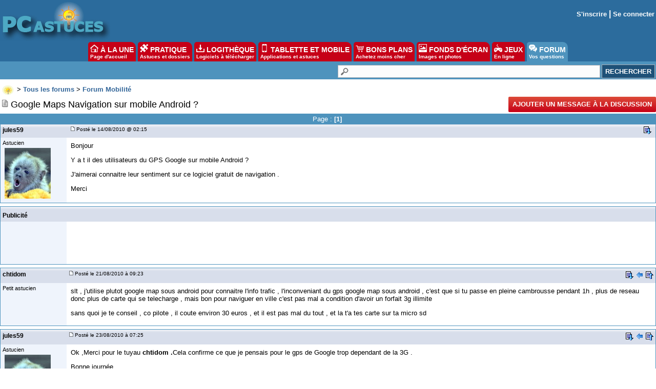

--- FILE ---
content_type: text/html; charset=utf-8
request_url: https://www.google.com/recaptcha/api2/aframe
body_size: 268
content:
<!DOCTYPE HTML><html><head><meta http-equiv="content-type" content="text/html; charset=UTF-8"></head><body><script nonce="I3o8xXiWxG6CShs87Z2fWg">/** Anti-fraud and anti-abuse applications only. See google.com/recaptcha */ try{var clients={'sodar':'https://pagead2.googlesyndication.com/pagead/sodar?'};window.addEventListener("message",function(a){try{if(a.source===window.parent){var b=JSON.parse(a.data);var c=clients[b['id']];if(c){var d=document.createElement('img');d.src=c+b['params']+'&rc='+(localStorage.getItem("rc::a")?sessionStorage.getItem("rc::b"):"");window.document.body.appendChild(d);sessionStorage.setItem("rc::e",parseInt(sessionStorage.getItem("rc::e")||0)+1);localStorage.setItem("rc::h",'1769693181548');}}}catch(b){}});window.parent.postMessage("_grecaptcha_ready", "*");}catch(b){}</script></body></html>

--- FILE ---
content_type: text/javascript; charset=UTF-8
request_url: https://choices.consentframework.com/js/pa/34699/c/1BBto/cmp
body_size: 48197
content:
try { if (typeof(window.__sdcmpapi) !== "function") {(function () {window.ABconsentCMP = window.ABconsentCMP || {};})();} } catch(e) {}window.SDDAN = {"info":{"pa":34699,"c":"1BBto"},"context":{"partner":true,"gdprApplies":false,"country":"US","cmps":null,"tlds":["com.au","axa","pl","pt","nl","gr","co.il","studio","info.pl","asia","bg","asso.fr","com.mk","com.br","credit","me","com.cy","in","com.es","kaufen","fi","corsica","pk","school","click","co","se","digital","ec","win","com.pl","casa","com.mt","nc","rs","re","org.pl","gf","pro","nyc","hu","com.ve","academy","paris","tw","net","cz","guru","ch","com.ua","press","si","website","co.id","immo","travel","com.tr","rugby","co.za","dk","fail","jp","one","uk","cc","mx","es","dog","co.nz","ae","bzh","com.mx","estate","club","ly","education","eu","ci","vip","vn","media","blog","it","bz.it","yoga","site","fit","app","xyz","tech","mc","ink","edu.au","us","ro","nu","md","co.uk","io","at","is","com.my","gratis","cl","ai","goog","al","de","forsale","lt","stream","fm","com.pe","ru","no","guide","sg","ma","be","ac.uk","info","sk","ph","tv","world","biz","reise","org","com.co","space","ba","run","com.ar","ca","ie","africa","com.hr","news","mobi","today","cab","com","aero","top","online","ee","cn","football","sport","lu","lv","tools","fr","style","properties","st","email","cat","radio","art","com.pt","sn","pics","recipes","best"],"apiRoot":"https://api.consentframework.com/api/v1/public","cacheApiRoot":"https://choices.consentframework.com/api/v1/public","consentApiRoot":"https://mychoice.consentframework.com/api/v1/public"},"cmp":{"privacyPolicy":"https://www.pcastuces.com/charte.htm","theme":{"lightMode":{"backgroundColor":"#FFFFFF","mainColor":"#2b6b9c","titleColor":"#2b6b9c","textColor":"#999999","borderColor":"#2b6b9c","overlayColor":"#000000","logo":"url([data-uri])","providerLogo":"url([data-uri])"},"darkMode":{"logo":"NONE","watermark":"NONE","skin":"NONE"},"borderRadius":"STRONG","textSize":"MEDIUM","fontFamily":"Helvetica","fontFamilyTitle":"Helvetica","overlay":true,"noConsentButton":"NONE","noConsentButtonStyle":"BUTTON_BIG_DEFAULT","setChoicesStyle":"BUTTON","position":"BOTTOM","toolbar":{"active":true,"position":"RIGHT","size":"MEDIUM","style":"TEXT","offset":"30px"}},"scope":"DOMAIN","cookieMaxAgeInDays":180,"capping":"CHECK","cappingInDays":1,"vendorList":{"vendors":[1159,1178,25,793,1031,1126,21,388,418,76,91,97,1124,120,244,28,45,184,416,436,53,755,285,32,1121,804,52,69,639,915,11,126,571,42,10,131,132,157,275,210,431,791,164,50,77,573,663,278,617,1081,241,730,883,951,137,744,786,1293,488,512,1122,224,394,39,78,781,898,967,845,938,195,647,686,114,1069,23,62,312,508,534,758,4,302,795,937,138,827,44,202,293,628,31,550,821,1070,140,812,835,40,136,297,459,1235,371,142,1106,111,154,168,559,1027,282,290,956,1009,56,61,82,115,128,259,440,94,380,382,134,602,1036,16,101,139,528,737,966,108,252,498,771,800,378,703,276,606,612,1057,253,950,80,509,539,738,855,226,242,251],"stacks":[2,10,44,21],"disabledSpecialFeatures":[2],"googleProviders":[1097,2577,2677,89],"sirdataStacks":[5,6,7,2,3,4,8,9],"sirdataVendors":[79,81,44,51,61,75,87,41,46,47,48,66,74,38,43,53,64,73,76,78,40,58,68,71,72,84,33,52,55,62,83,63,67,49,54,60,69,70,77,26,50,57,59,25,8,10],"networks":[1,10],"displayMode":"CONDENSED"},"publisherPurposes":{},"cookieWall":{"active":false},"flexibleRefusal":true,"ccpa":{"lspa":false},"external":{"googleAdSense":true,"googleAnalytics":true,"microsoftUet":true,"utiq":{"active":false,"noticeUrl":"/manage-utiq"}}}};var bn=Object.defineProperty,yn=Object.defineProperties;var wn=Object.getOwnPropertyDescriptors;var Oe=Object.getOwnPropertySymbols;var xn=Object.prototype.hasOwnProperty,Sn=Object.prototype.propertyIsEnumerable;var Mt=(C,w,S)=>w in C?bn(C,w,{enumerable:!0,configurable:!0,writable:!0,value:S}):C[w]=S,rt=(C,w)=>{for(var S in w||(w={}))xn.call(w,S)&&Mt(C,S,w[S]);if(Oe)for(var S of Oe(w))Sn.call(w,S)&&Mt(C,S,w[S]);return C},yt=(C,w)=>yn(C,wn(w));var p=(C,w,S)=>Mt(C,typeof w!="symbol"?w+"":w,S);var P=(C,w,S)=>new Promise((x,V)=>{var Q=L=>{try{X(S.next(L))}catch(E){V(E)}},wt=L=>{try{X(S.throw(L))}catch(E){V(E)}},X=L=>L.done?x(L.value):Promise.resolve(L.value).then(Q,wt);X((S=S.apply(C,w)).next())});(function(){"use strict";var C=document.createElement("style");C.textContent=`.sd-cmp-0cAhr{overflow:hidden!important}.sd-cmp-E8mYB{--modal-width:610px;--background-color:#fafafa;--main-color:#202942;--title-color:#202942;--text-color:#8492a6;--border-color:#e9ecef;--overlay-color:#000;--background-color-dark:#121725;--main-color-dark:#5a6d90;--title-color-dark:#5a6d90;--text-color-dark:#8492a6;--border-color-dark:#202942;--overlay-color-dark:#000;--border-radius:24px;--font-family:"Roboto";--font-family-title:"Roboto Slab";--font-size-base:13px;--font-size-big:calc(var(--font-size-base) + 2px);--font-size-small:calc(var(--font-size-base) - 2px);--font-size-xsmall:calc(var(--font-size-base) - 4px);--font-size-xxsmall:calc(var(--font-size-base) - 6px);--spacing-base:5px;--spacing-sm:var(--spacing-base);--spacing-md:calc(var(--spacing-base) + 5px);--spacing-lg:calc(var(--spacing-base) + 10px);--padding-base:15px;--padding-sm:var(--padding-base);--padding-md:calc(var(--padding-base) + 10px)}.sd-cmp-E8mYB html{line-height:1.15;-ms-text-size-adjust:100%;-webkit-text-size-adjust:100%}.sd-cmp-E8mYB body{margin:0}.sd-cmp-E8mYB article,.sd-cmp-E8mYB aside,.sd-cmp-E8mYB footer,.sd-cmp-E8mYB header,.sd-cmp-E8mYB nav,.sd-cmp-E8mYB section{display:block}.sd-cmp-E8mYB h1{font-size:2em;margin:.67em 0}.sd-cmp-E8mYB figcaption,.sd-cmp-E8mYB figure,.sd-cmp-E8mYB main{display:block}.sd-cmp-E8mYB figure{margin:1em 40px}.sd-cmp-E8mYB hr{box-sizing:content-box;height:0;overflow:visible}.sd-cmp-E8mYB pre{font-family:monospace,monospace;font-size:1em}.sd-cmp-E8mYB a{background-color:transparent;-webkit-text-decoration-skip:objects}.sd-cmp-E8mYB a,.sd-cmp-E8mYB span{-webkit-touch-callout:none;-webkit-user-select:none;-moz-user-select:none;user-select:none}.sd-cmp-E8mYB abbr[title]{border-bottom:none;text-decoration:underline;-webkit-text-decoration:underline dotted;text-decoration:underline dotted}.sd-cmp-E8mYB b,.sd-cmp-E8mYB strong{font-weight:inherit;font-weight:bolder}.sd-cmp-E8mYB code,.sd-cmp-E8mYB kbd,.sd-cmp-E8mYB samp{font-family:monospace,monospace;font-size:1em}.sd-cmp-E8mYB dfn{font-style:italic}.sd-cmp-E8mYB mark{background-color:#ff0;color:#000}.sd-cmp-E8mYB small{font-size:80%}.sd-cmp-E8mYB sub,.sd-cmp-E8mYB sup{font-size:75%;line-height:0;position:relative;vertical-align:baseline}.sd-cmp-E8mYB sub{bottom:-.25em}.sd-cmp-E8mYB sup{top:-.5em}.sd-cmp-E8mYB audio,.sd-cmp-E8mYB video{display:inline-block}.sd-cmp-E8mYB audio:not([controls]){display:none;height:0}.sd-cmp-E8mYB img{border-style:none}.sd-cmp-E8mYB svg:not(:root){overflow:hidden}.sd-cmp-E8mYB button,.sd-cmp-E8mYB input,.sd-cmp-E8mYB optgroup,.sd-cmp-E8mYB select,.sd-cmp-E8mYB textarea{font-size:100%;height:auto;line-height:1.15;margin:0}.sd-cmp-E8mYB button,.sd-cmp-E8mYB input{overflow:visible}.sd-cmp-E8mYB button,.sd-cmp-E8mYB select{text-transform:none}.sd-cmp-E8mYB [type=reset],.sd-cmp-E8mYB [type=submit],.sd-cmp-E8mYB button,.sd-cmp-E8mYB html [type=button]{-webkit-appearance:button}.sd-cmp-E8mYB [type=button]::-moz-focus-inner,.sd-cmp-E8mYB [type=reset]::-moz-focus-inner,.sd-cmp-E8mYB [type=submit]::-moz-focus-inner,.sd-cmp-E8mYB button::-moz-focus-inner{border-style:none;padding:0}.sd-cmp-E8mYB [type=button]:-moz-focusring,.sd-cmp-E8mYB [type=reset]:-moz-focusring,.sd-cmp-E8mYB [type=submit]:-moz-focusring,.sd-cmp-E8mYB button:-moz-focusring{outline:1px dotted ButtonText}.sd-cmp-E8mYB button{white-space:normal}.sd-cmp-E8mYB fieldset{padding:.35em .75em .625em}.sd-cmp-E8mYB legend{box-sizing:border-box;color:inherit;display:table;max-width:100%;padding:0;white-space:normal}.sd-cmp-E8mYB progress{display:inline-block;vertical-align:baseline}.sd-cmp-E8mYB textarea{overflow:auto}.sd-cmp-E8mYB [type=checkbox],.sd-cmp-E8mYB [type=radio]{box-sizing:border-box;padding:0}.sd-cmp-E8mYB [type=number]::-webkit-inner-spin-button,.sd-cmp-E8mYB [type=number]::-webkit-outer-spin-button{height:auto}.sd-cmp-E8mYB [type=search]{-webkit-appearance:textfield;outline-offset:-2px}.sd-cmp-E8mYB [type=search]::-webkit-search-cancel-button,.sd-cmp-E8mYB [type=search]::-webkit-search-decoration{-webkit-appearance:none}.sd-cmp-E8mYB ::-webkit-file-upload-button{-webkit-appearance:button;font:inherit}.sd-cmp-E8mYB details,.sd-cmp-E8mYB menu{display:block}.sd-cmp-E8mYB summary{display:list-item}.sd-cmp-E8mYB canvas{display:inline-block}.sd-cmp-E8mYB [hidden],.sd-cmp-E8mYB template{display:none}.sd-cmp-E8mYB.sd-cmp-0D1DZ{--modal-width:560px;--font-size-base:12px;--spacing-base:3px;--padding-base:13px}.sd-cmp-E8mYB.sd-cmp-R3E2W{--modal-width:610px;--font-size-base:13px;--spacing-base:5px;--padding-base:15px}.sd-cmp-E8mYB.sd-cmp-7NIUJ{--modal-width:660px;--font-size-base:14px;--spacing-base:7px;--padding-base:17px}@media(max-width:480px){.sd-cmp-E8mYB{--font-size-base:13px!important}}.sd-cmp-E8mYB .sd-cmp-4oXwF{background-color:var(--overlay-color);inset:0;opacity:.7;position:fixed;z-index:2147483646}.sd-cmp-E8mYB .sd-cmp-0aBA7{font-family:var(--font-family),Helvetica,Arial,sans-serif;font-size:var(--font-size-base);font-weight:400;-webkit-font-smoothing:antialiased;line-height:1.4;text-align:left;-webkit-user-select:none;-moz-user-select:none;user-select:none}@media(max-width:480px){.sd-cmp-E8mYB .sd-cmp-0aBA7{line-height:1.2}}.sd-cmp-E8mYB *{box-sizing:border-box;font-family:unset;font-size:unset;font-weight:unset;letter-spacing:normal;line-height:unset;margin:0;min-height:auto;min-width:auto;padding:0}.sd-cmp-E8mYB a{color:var(--text-color)!important;cursor:pointer;font-size:inherit;font-weight:700;text-decoration:underline!important;-webkit-tap-highlight-color:transparent}.sd-cmp-E8mYB a:hover{text-decoration:none!important}.sd-cmp-E8mYB svg{display:inline-block;margin-top:-2px;transition:.2s ease;vertical-align:middle}.sd-cmp-E8mYB h2,.sd-cmp-E8mYB h3{background:none!important;font-family:inherit;font-size:inherit}@media(prefers-color-scheme:dark){.sd-cmp-E8mYB{--background-color:var(--background-color-dark)!important;--main-color:var(--main-color-dark)!important;--title-color:var(--title-color-dark)!important;--text-color:var(--text-color-dark)!important;--border-color:var(--border-color-dark)!important;--overlay-color:var(--overlay-color-dark)!important}}.sd-cmp-SheY9{-webkit-appearance:none!important;-moz-appearance:none!important;appearance:none!important;background:none!important;border:none!important;box-shadow:none!important;flex:1;font-size:inherit!important;margin:0!important;outline:none!important;padding:0!important;position:relative;text-shadow:none!important;width:auto!important}.sd-cmp-SheY9 .sd-cmp-fD8rc,.sd-cmp-SheY9 .sd-cmp-mVQ6I{cursor:pointer;display:block;font-family:var(--font-family-title),Helvetica,Arial,sans-serif;font-weight:500;letter-spacing:.4pt;outline:0;white-space:nowrap;width:auto}.sd-cmp-SheY9 .sd-cmp-fD8rc{border:1px solid var(--main-color);border-radius:calc(var(--border-radius)/2);-webkit-tap-highlight-color:transparent;transition:color .1s ease-out,background .1s ease-out}.sd-cmp-SheY9 .sd-cmp-mVQ6I{color:var(--main-color);font-size:var(--font-size-base);padding:5px;text-decoration:underline!important}@media(hover:hover){.sd-cmp-SheY9 .sd-cmp-mVQ6I:hover{text-decoration:none!important}}.sd-cmp-SheY9 .sd-cmp-mVQ6I:active{text-decoration:none!important}.sd-cmp-SheY9:focus{outline:0}.sd-cmp-SheY9:focus>.sd-cmp-fD8rc{outline:1px auto -webkit-focus-ring-color}.sd-cmp-SheY9:hover{background:none!important;border:none!important}.sd-cmp-w5e4-{font-size:var(--font-size-small)!important;padding:.55em 1.5em;text-transform:lowercase!important}.sd-cmp-50JGz{background:var(--main-color);color:var(--background-color)}@media(hover:hover){.sd-cmp-50JGz:hover{background:var(--background-color);color:var(--main-color)}}.sd-cmp-2Yylc,.sd-cmp-50JGz:active{background:var(--background-color);color:var(--main-color)}@media(hover:hover){.sd-cmp-2Yylc:hover{background:var(--main-color);color:var(--background-color)}.sd-cmp-2Yylc:hover svg{fill:var(--background-color)}}.sd-cmp-2Yylc:active{background:var(--main-color);color:var(--background-color)}.sd-cmp-2Yylc:active svg{fill:var(--background-color)}.sd-cmp-2Yylc svg{fill:var(--main-color)}.sd-cmp-YcYrW{align-items:center;box-shadow:unset!important;display:flex;height:auto;justify-content:center;left:50%;margin:0;max-width:100vw;padding:0;position:fixed;top:50%;transform:translate3d(-50%,-50%,0);width:var(--modal-width);z-index:2147483647}@media(max-width:480px){.sd-cmp-YcYrW{width:100%}}.sd-cmp-YcYrW.sd-cmp-QUBoh{bottom:auto!important;top:0!important}.sd-cmp-YcYrW.sd-cmp-QUBoh,.sd-cmp-YcYrW.sd-cmp-i-HgV{left:0!important;right:0!important;transform:unset!important}.sd-cmp-YcYrW.sd-cmp-i-HgV{bottom:0!important;top:auto!important}.sd-cmp-YcYrW.sd-cmp-Lvwq1{left:0!important;right:unset!important}.sd-cmp-YcYrW.sd-cmp-g-Rm0{left:unset!important;right:0!important}.sd-cmp-YcYrW.sd-cmp-HE-pT{margin:auto;max-width:1400px;width:100%}.sd-cmp-YcYrW.sd-cmp-HkK44{display:none!important}.sd-cmp-YcYrW .sd-cmp-TYlBl{background:var(--background-color);border-radius:var(--border-radius);box-shadow:0 0 15px #00000020;display:flex;height:fit-content;height:-moz-fit-content;margin:25px;max-height:calc(100vh - 50px);position:relative;width:100%}.sd-cmp-YcYrW .sd-cmp-TYlBl.sd-cmp-5-EFH{height:600px}@media(max-width:480px){.sd-cmp-YcYrW .sd-cmp-TYlBl{margin:12.5px;max-height:calc(var(--vh, 1vh)*100 - 25px)}}.sd-cmp-YcYrW .sd-cmp-TYlBl .sd-cmp-sI4TY{border-radius:var(--border-radius);display:flex;flex:1;flex-direction:column;overflow:hidden}.sd-cmp-YcYrW .sd-cmp-TYlBl .sd-cmp-sI4TY .sd-cmp-aadUD{display:block;gap:var(--spacing-sm);padding:var(--padding-sm) var(--padding-md);position:relative}@media(max-width:480px){.sd-cmp-YcYrW .sd-cmp-TYlBl .sd-cmp-sI4TY .sd-cmp-aadUD{padding:var(--padding-sm)}}.sd-cmp-YcYrW .sd-cmp-TYlBl .sd-cmp-sI4TY .sd-cmp-yiD-v{display:flex;flex:1;flex-direction:column;overflow-x:hidden;overflow-y:auto;position:relative;-webkit-overflow-scrolling:touch;min-height:60px}.sd-cmp-YcYrW .sd-cmp-TYlBl .sd-cmp-sI4TY .sd-cmp-yiD-v .sd-cmp-N-UMG{overflow:hidden;-ms-overflow-y:hidden;overflow-y:auto}.sd-cmp-YcYrW .sd-cmp-TYlBl .sd-cmp-sI4TY .sd-cmp-yiD-v .sd-cmp-N-UMG::-webkit-scrollbar{width:5px}.sd-cmp-YcYrW .sd-cmp-TYlBl .sd-cmp-sI4TY .sd-cmp-yiD-v .sd-cmp-N-UMG::-webkit-scrollbar-thumb{border:0 solid transparent;box-shadow:inset 0 0 0 3px var(--main-color)}.sd-cmp-YcYrW .sd-cmp-TYlBl .sd-cmp-sI4TY .sd-cmp-yiD-v .sd-cmp-N-UMG .sd-cmp-xkC8y{display:flex;flex-direction:column;gap:var(--spacing-lg);padding:var(--padding-sm) var(--padding-md)}@media(max-width:480px){.sd-cmp-YcYrW .sd-cmp-TYlBl .sd-cmp-sI4TY .sd-cmp-yiD-v .sd-cmp-N-UMG .sd-cmp-xkC8y{gap:var(--spacing-md);padding:var(--padding-sm)}}.sd-cmp-YcYrW .sd-cmp-TYlBl .sd-cmp-sI4TY .sd-cmp-C9wjg{border-radius:0 0 var(--border-radius) var(--border-radius);border-top:1px solid var(--border-color);display:flex;flex-wrap:wrap;justify-content:space-between}.sd-cmp-mfn-G{bottom:20px;font-size:100%;position:fixed;z-index:999999}.sd-cmp-mfn-G.sd-cmp-4g8no{left:20px}.sd-cmp-mfn-G.sd-cmp-4g8no button{border-bottom-left-radius:0!important}.sd-cmp-mfn-G.sd-cmp-zost4{right:20px}.sd-cmp-mfn-G.sd-cmp-zost4 button{border-bottom-right-radius:0!important}@media(max-width:480px){.sd-cmp-mfn-G{bottom:20px/2}.sd-cmp-mfn-G.sd-cmp-4g8no{left:20px/2}.sd-cmp-mfn-G.sd-cmp-zost4{right:20px/2}}.sd-cmp-mfn-G .sd-cmp-vD9Ac{display:block;position:relative}.sd-cmp-mfn-G .sd-cmp-NEsgm svg{filter:drop-shadow(0 -5px 6px #00000020)}.sd-cmp-mfn-G .sd-cmp-NEsgm:not(.sd-cmp-drJIL){cursor:pointer}.sd-cmp-mfn-G .sd-cmp-NEsgm:not(.sd-cmp-drJIL) svg:hover{transform:translateY(-5px)}.sd-cmp-mfn-G button.sd-cmp-aZD7G{align-items:center;display:flex;flex-direction:row;gap:var(--spacing-md);outline:0;-webkit-tap-highlight-color:transparent;background:var(--main-color);border:1px solid var(--background-color);border-radius:var(--border-radius);box-shadow:0 -5px 12px -2px #00000020;color:var(--background-color);font-family:var(--font-family-title),Helvetica,Arial,sans-serif;font-size:var(--font-size-base)!important;line-height:1.4;padding:calc(var(--padding-md)/2) var(--padding-md);transition:color .1s ease-out,background .1s ease-out}.sd-cmp-mfn-G button.sd-cmp-aZD7G.sd-cmp-VQeX3{font-size:var(--font-size-small)!important;padding:calc(var(--padding-sm)/2) var(--padding-sm)}.sd-cmp-mfn-G button.sd-cmp-aZD7G.sd-cmp-VQeX3 .sd-cmp-1c6XU svg{height:17px}@media(max-width:480px){.sd-cmp-mfn-G button.sd-cmp-aZD7G:not(.sd-cmp-QJC3T){padding:calc(var(--padding-sm)/2) var(--padding-sm)}}@media(hover:hover){.sd-cmp-mfn-G button.sd-cmp-aZD7G:hover:not([disabled]){background:var(--background-color);border:1px solid var(--main-color);color:var(--main-color);cursor:pointer}}.sd-cmp-mfn-G button.sd-cmp-aZD7G .sd-cmp-1c6XU svg{height:20px;width:auto}.sd-cmp-8j2GF{-webkit-appearance:none!important;-moz-appearance:none!important;appearance:none!important;background:none!important;border:none!important;box-shadow:none!important;flex:1;font-size:inherit!important;margin:0!important;outline:none!important;padding:0!important;position:relative;text-shadow:none!important;width:auto!important}.sd-cmp-8j2GF .sd-cmp-ISKTJ,.sd-cmp-8j2GF .sd-cmp-MV6Na{cursor:pointer;display:block;font-family:var(--font-family-title),Helvetica,Arial,sans-serif;font-weight:500;letter-spacing:.4pt;outline:0;white-space:nowrap;width:auto}.sd-cmp-8j2GF .sd-cmp-MV6Na{border:1px solid var(--main-color);border-radius:calc(var(--border-radius)/2);-webkit-tap-highlight-color:transparent;transition:color .1s ease-out,background .1s ease-out}.sd-cmp-8j2GF .sd-cmp-ISKTJ{color:var(--main-color);font-size:var(--font-size-base);padding:5px;text-decoration:underline!important}@media(hover:hover){.sd-cmp-8j2GF .sd-cmp-ISKTJ:hover{text-decoration:none!important}}.sd-cmp-8j2GF .sd-cmp-ISKTJ:active{text-decoration:none!important}.sd-cmp-8j2GF:focus{outline:0}.sd-cmp-8j2GF:focus>.sd-cmp-MV6Na{outline:1px auto -webkit-focus-ring-color}.sd-cmp-8j2GF:hover{background:none!important;border:none!important}.sd-cmp-GcQ0V{font-size:var(--font-size-small)!important;padding:.55em 1.5em;text-transform:lowercase!important}.sd-cmp-neoJ8{background:var(--main-color);color:var(--background-color)}@media(hover:hover){.sd-cmp-neoJ8:hover{background:var(--background-color);color:var(--main-color)}}.sd-cmp-dXeJ1,.sd-cmp-neoJ8:active{background:var(--background-color);color:var(--main-color)}@media(hover:hover){.sd-cmp-dXeJ1:hover{background:var(--main-color);color:var(--background-color)}.sd-cmp-dXeJ1:hover svg{fill:var(--background-color)}}.sd-cmp-dXeJ1:active{background:var(--main-color);color:var(--background-color)}.sd-cmp-dXeJ1:active svg{fill:var(--background-color)}.sd-cmp-dXeJ1 svg{fill:var(--main-color)}.sd-cmp-wBgKb{align-items:center;box-shadow:unset!important;display:flex;height:auto;justify-content:center;left:50%;margin:0;max-width:100vw;padding:0;position:fixed;top:50%;transform:translate3d(-50%,-50%,0);width:var(--modal-width);z-index:2147483647}@media(max-width:480px){.sd-cmp-wBgKb{width:100%}}.sd-cmp-wBgKb.sd-cmp-ccFYk{bottom:auto!important;top:0!important}.sd-cmp-wBgKb.sd-cmp-CShq-,.sd-cmp-wBgKb.sd-cmp-ccFYk{left:0!important;right:0!important;transform:unset!important}.sd-cmp-wBgKb.sd-cmp-CShq-{bottom:0!important;top:auto!important}.sd-cmp-wBgKb.sd-cmp-oJ6YH{left:0!important;right:unset!important}.sd-cmp-wBgKb.sd-cmp-UenSl{left:unset!important;right:0!important}.sd-cmp-wBgKb.sd-cmp-yn8np{margin:auto;max-width:1400px;width:100%}.sd-cmp-wBgKb.sd-cmp-HV4jC{display:none!important}.sd-cmp-wBgKb .sd-cmp-Mhcnq{background:var(--background-color);border-radius:var(--border-radius);box-shadow:0 0 15px #00000020;display:flex;height:fit-content;height:-moz-fit-content;margin:25px;max-height:calc(100vh - 50px);position:relative;width:100%}.sd-cmp-wBgKb .sd-cmp-Mhcnq.sd-cmp-HvFLt{height:600px}@media(max-width:480px){.sd-cmp-wBgKb .sd-cmp-Mhcnq{margin:12.5px;max-height:calc(var(--vh, 1vh)*100 - 25px)}}.sd-cmp-wBgKb .sd-cmp-Mhcnq .sd-cmp-rErhr{border-radius:var(--border-radius);display:flex;flex:1;flex-direction:column;overflow:hidden}.sd-cmp-wBgKb .sd-cmp-Mhcnq .sd-cmp-rErhr .sd-cmp-O5PBM{display:block;gap:var(--spacing-sm);padding:var(--padding-sm) var(--padding-md);position:relative}@media(max-width:480px){.sd-cmp-wBgKb .sd-cmp-Mhcnq .sd-cmp-rErhr .sd-cmp-O5PBM{padding:var(--padding-sm)}}.sd-cmp-wBgKb .sd-cmp-Mhcnq .sd-cmp-rErhr .sd-cmp-uLlTJ{display:flex;flex:1;flex-direction:column;overflow-x:hidden;overflow-y:auto;position:relative;-webkit-overflow-scrolling:touch;min-height:60px}.sd-cmp-wBgKb .sd-cmp-Mhcnq .sd-cmp-rErhr .sd-cmp-uLlTJ .sd-cmp-hHVD5{overflow:hidden;-ms-overflow-y:hidden;overflow-y:auto}.sd-cmp-wBgKb .sd-cmp-Mhcnq .sd-cmp-rErhr .sd-cmp-uLlTJ .sd-cmp-hHVD5::-webkit-scrollbar{width:5px}.sd-cmp-wBgKb .sd-cmp-Mhcnq .sd-cmp-rErhr .sd-cmp-uLlTJ .sd-cmp-hHVD5::-webkit-scrollbar-thumb{border:0 solid transparent;box-shadow:inset 0 0 0 3px var(--main-color)}.sd-cmp-wBgKb .sd-cmp-Mhcnq .sd-cmp-rErhr .sd-cmp-uLlTJ .sd-cmp-hHVD5 .sd-cmp-LN2h8{display:flex;flex-direction:column;gap:var(--spacing-lg);padding:var(--padding-sm) var(--padding-md)}@media(max-width:480px){.sd-cmp-wBgKb .sd-cmp-Mhcnq .sd-cmp-rErhr .sd-cmp-uLlTJ .sd-cmp-hHVD5 .sd-cmp-LN2h8{gap:var(--spacing-md);padding:var(--padding-sm)}}.sd-cmp-wBgKb .sd-cmp-Mhcnq .sd-cmp-rErhr .sd-cmp-Y5TTw{border-radius:0 0 var(--border-radius) var(--border-radius);border-top:1px solid var(--border-color);display:flex;flex-wrap:wrap;justify-content:space-between}.sd-cmp-hHVD5 .sd-cmp-3wghC{align-items:flex-start;display:flex;justify-content:space-between}.sd-cmp-hHVD5 .sd-cmp-AmRQ2{background:none!important;border:0!important;color:var(--title-color);font-family:var(--font-family-title),Helvetica,Arial,sans-serif!important;font-size:calc(var(--font-size-base)*1.5);font-weight:500;letter-spacing:inherit!important;line-height:1.2;margin:0!important;outline:0!important;padding:0!important;text-align:left!important;text-transform:none!important}.sd-cmp-hHVD5 .sd-cmp-AmRQ2 *{font-family:inherit;font-size:inherit;font-weight:inherit}.sd-cmp-hHVD5 .sd-cmp-J-Y-d{display:flex;flex-direction:column;gap:var(--spacing-md)}@media(max-width:480px){.sd-cmp-hHVD5 .sd-cmp-J-Y-d{gap:var(--spacing-sm)}}.sd-cmp-hHVD5 .sd-cmp-f6oZh{color:var(--text-color);display:block;text-align:justify;text-shadow:1pt 0 0 var(--background-color)}.sd-cmp-hHVD5 .sd-cmp-f6oZh strong{color:var(--text-color)!important;cursor:pointer;font-family:inherit;font-size:inherit;font-weight:700!important;text-decoration:underline;-webkit-tap-highlight-color:transparent}@media(hover:hover){.sd-cmp-hHVD5 .sd-cmp-f6oZh strong:hover{text-decoration:none!important}}.sd-cmp-8SFna{-webkit-appearance:none!important;-moz-appearance:none!important;appearance:none!important;background:none!important;border:none!important;box-shadow:none!important;flex:1;font-size:inherit!important;margin:0!important;outline:none!important;padding:0!important;position:relative;text-shadow:none!important;width:auto!important}.sd-cmp-8SFna .sd-cmp-IQPh0,.sd-cmp-8SFna .sd-cmp-UrNcp{cursor:pointer;display:block;font-family:var(--font-family-title),Helvetica,Arial,sans-serif;font-weight:500;letter-spacing:.4pt;outline:0;white-space:nowrap;width:auto}.sd-cmp-8SFna .sd-cmp-IQPh0{border:1px solid var(--main-color);border-radius:calc(var(--border-radius)/2);-webkit-tap-highlight-color:transparent;transition:color .1s ease-out,background .1s ease-out}.sd-cmp-8SFna .sd-cmp-UrNcp{color:var(--main-color);font-size:var(--font-size-base);padding:5px;text-decoration:underline!important}@media(hover:hover){.sd-cmp-8SFna .sd-cmp-UrNcp:hover{text-decoration:none!important}}.sd-cmp-8SFna .sd-cmp-UrNcp:active{text-decoration:none!important}.sd-cmp-8SFna:focus{outline:0}.sd-cmp-8SFna:focus>.sd-cmp-IQPh0{outline:1px auto -webkit-focus-ring-color}.sd-cmp-8SFna:hover{background:none!important;border:none!important}.sd-cmp-gIoHo{font-size:var(--font-size-small)!important;padding:.55em 1.5em;text-transform:lowercase!important}.sd-cmp-uZov0{background:var(--main-color);color:var(--background-color)}@media(hover:hover){.sd-cmp-uZov0:hover{background:var(--background-color);color:var(--main-color)}}.sd-cmp-SsFsX,.sd-cmp-uZov0:active{background:var(--background-color);color:var(--main-color)}@media(hover:hover){.sd-cmp-SsFsX:hover{background:var(--main-color);color:var(--background-color)}.sd-cmp-SsFsX:hover svg{fill:var(--background-color)}}.sd-cmp-SsFsX:active{background:var(--main-color);color:var(--background-color)}.sd-cmp-SsFsX:active svg{fill:var(--background-color)}.sd-cmp-SsFsX svg{fill:var(--main-color)}.sd-cmp-bS5Na{outline:0;position:absolute;right:var(--padding-sm);top:var(--padding-sm);z-index:1}.sd-cmp-bS5Na:hover{text-decoration:none!important}.sd-cmp-bS5Na:focus{outline:0}.sd-cmp-bS5Na:focus>.sd-cmp-rOMnB{outline:1px auto -webkit-focus-ring-color}.sd-cmp-bS5Na .sd-cmp-rOMnB{background-color:var(--background-color);border-radius:var(--border-radius);cursor:pointer;height:calc(var(--font-size-base) + 10px);position:absolute;right:0;top:0;width:calc(var(--font-size-base) + 10px)}@media(hover:hover){.sd-cmp-bS5Na .sd-cmp-rOMnB:hover{filter:contrast(95%)}}.sd-cmp-bS5Na .sd-cmp-rOMnB span{background:var(--main-color);border-radius:2px;display:block;height:2px;inset:0;margin:auto;position:absolute;width:var(--font-size-base)}.sd-cmp-bS5Na .sd-cmp-rOMnB span:first-child{transform:rotate(45deg)}.sd-cmp-bS5Na .sd-cmp-rOMnB span:nth-child(2){transform:rotate(-45deg)}.sd-cmp-az-Im{display:flex;flex-direction:column;gap:var(--spacing-sm);text-align:center}.sd-cmp-az-Im .sd-cmp-SZYa8{border-radius:0 0 var(--border-radius) var(--border-radius);border-top:1px solid var(--border-color);display:flex;flex-wrap:wrap;justify-content:space-between}.sd-cmp-az-Im .sd-cmp-SZYa8 .sd-cmp-SSuo6{align-items:center;border-color:transparent!important;border-radius:0!important;display:flex;filter:contrast(95%);font-size:var(--font-size-base)!important;height:100%;justify-content:center;letter-spacing:.4pt;padding:var(--padding-sm);white-space:normal;word-break:break-word}.sd-cmp-az-Im .sd-cmp-SZYa8>:not(:last-child) .sd-cmp-SSuo6{border-right-color:var(--border-color)!important}@media(max-width:480px){.sd-cmp-az-Im .sd-cmp-SZYa8{flex-direction:column}.sd-cmp-az-Im .sd-cmp-SZYa8>:not(:last-child) .sd-cmp-SSuo6{border-bottom-color:var(--border-color)!important;border-right-color:transparent!important}}
/*$vite$:1*/`,document.head.appendChild(C);const w=["log","info","warn","error"];class S{constructor(){p(this,"debug",(...t)=>this.process("log",...t));p(this,"info",(...t)=>this.process("info",...t));p(this,"warn",(...t)=>this.process("warn",...t));p(this,"error",(...t)=>this.process("error",...t));p(this,"process",(t,...o)=>{if(this.logLevel&&console&&typeof console[t]=="function"){const n=w.indexOf(this.logLevel.toString().toLocaleLowerCase()),r=w.indexOf(t.toString().toLocaleLowerCase());if(n>-1&&r>=n){const[s,...i]=[...o];console[t](`%cCMP%c ${s}`,"background:#6ED216;border-radius:10px;color:#ffffff;font-size:10px;padding:2px 5px;","font-weight:600",...i)}}})}init(t){Object.assign(this,{logLevel:t==="debug"?"log":t})}}const x=new S;function V(e){return e===!0?"Y":"N"}function Q(e,t){return e.substr(t,1)==="Y"}function wt(e){let t=e.version;return t+=V(e.noticeProvided),t+=V(e.optOut),t+=V(e.lspa),t}function X(e){if(e.length===4)return{version:e.substr(0,1),noticeProvided:Q(e,1),optOut:Q(e,2),lspa:Q(e,3),uspString:e}}const L="SDDAN",E="Sddan",Ie="ABconsentCMP",Rt="__uspapi",st=1,Ut="__abconsent-cmp",ze="/profile",Me="/user-action",Re="/host",Ue="https://contextual.sirdata.io/api/v1/public/contextual?",$t=180,$e="PROVIDER",Fe="DOMAIN",Ft="LOCAL",Ge="NONE",je="LIGHT",He="AVERAGE",Ve="STRONG",Ke="SMALL",We="MEDIUM",Je="BIG",qe="LEFT",Ze="SMALL",xt="ccpa_load",Qe="optin",Xe="optout",to="cookie_disabled",eo="ccpa_not_applies",oo="ccpa_response",no="optin",ro="optout",so="close",Gt="policy";class io{constructor(){p(this,"update",t=>P(this,null,function*(){t&&typeof t=="object"&&Object.assign(this,t),this.domain=yield this.getDomain()}));p(this,"getDomain",()=>P(this,null,function*(){const t=window.location.hostname.split(".");let o=!1;for(let s=1;s<=t.length;s++){const i=t.slice(t.length-s).join(".");if(this.tlds.some(c=>c===i))o=!0;else if(o)return i}return(yield(yield fetch(`${this.cacheApiRoot}${Re}?host=${window.location.hostname}`)).json()).domain}));Object.assign(this,{partner:!0,ccpaApplies:!0,tlds:[],apiRoot:"https://api.consentframework.com/api/v1/public",cacheApiRoot:"https://choices.consentframework.com/api/v1/public"})}}const B=new io;class ao{constructor(){p(this,"update",t=>{t&&typeof t=="object"&&Object.assign(this,t),this.theme=this.theme||{},this.ccpa=this.ccpa||{},this.options=this.options||{},(this.theme.toolbar===void 0||!this.privacyPolicy)&&(this.theme.toolbar={active:!0}),this.cookieMaxAgeInDays>390?this.cookieMaxAgeInDays=390:this.cookieMaxAgeInDays<0&&(this.cookieMaxAgeInDays=$t),this.notifyUpdate()});p(this,"isProviderScope",()=>this.scope===$e);p(this,"isDomainScope",()=>this.scope===Fe);p(this,"isLocalScope",()=>this.scope===Ft);p(this,"checkToolbar",()=>{this.theme.toolbar.active||document.documentElement.innerHTML.indexOf(`${E}.cmp.displayUI()`)===-1&&(this.theme.toolbar.active=!0)});p(this,"listeners",new Set);p(this,"onUpdate",t=>this.listeners.add(t));p(this,"notifyUpdate",()=>this.listeners.forEach(t=>t(this)));Object.assign(this,{scope:Ft,privacyPolicy:"",theme:{},cookieMaxAgeInDays:$t,ccpa:{lspa:!1},options:{}})}}const T=new ao,co=86400,K="usprivacy";function lo(e){const t=document.cookie.split(";").map(n=>n.trim().split("="));return Object.fromEntries(t)[e]}function po(e,t,o){document.cookie=Ht(e,t,o,T.isDomainScope()||T.isProviderScope()?B.domain:"")}function jt(e,t){document.cookie=Ht(e,"",0,t)}function Ht(e,t,o,n){const r={[e]:t,path:"/","max-age":o,SameSite:"Lax"};return window.location.protocol==="https:"&&(r.Secure=void 0),n&&(r.domain=n),Object.entries(r).map(([s,i])=>i!==void 0?`${s}=${i}`:s).join(";")||""}function mo(){T.isLocalScope()?jt(K,B.domain):jt(K)}function uo(){const e=lo(K);if(mo(),x.debug(`Read U.S. Privacy consent data from local cookie '${K}'`,e),e)return X(e)}function fo(e){x.debug(`Write U.S. Privacy consent data to local cookie '${K}'`,e),po(K,e,T.cookieMaxAgeInDays*co)}function _o(e,t,o,n,r){return P(this,null,function*(){if(go())return;const s={type:e,action:t,partner_id:o,config_id:n,version:"3",device:vo(),environment:r,client_context:void 0,values:[{name:"conf_id",value:n}]};yield fetch(`${B.apiRoot}${Me}`,{method:"POST",body:JSON.stringify(s)})})}const ho=["adsbot","adsbot-google","adsbot-google-mobile","adsbot-google-mobile-apps","adsbot-google-x","ahrefsbot","apis-google","baiduspider","bingbot","bingpreview","bomborabot","bot","chrome-lighthouse","cocolyzebot","crawl","duckduckbot","duplexweb-google","doximity-diffbot","echoboxbot","facebookexternalhit","favicon google","feedfetcher-google","google web preview","google-adwords-displayads-webrender","google-read-aloud","googlebot","googlebot-image","googlebot-news","googlebot-video","googleinteractivemediaads","googlestackdrivermonitoring","googleweblight","gumgum","gtmetrix","headlesschrome","jobbot","mazbot","mediapartners-google","nativeaibot","pinterestbot","prerender","quora-bot","scraperbot","slurp","spider","yandex","yextbot"];function go(){const e=navigator.userAgent.toLowerCase();return ho.some(t=>e.includes(t))}function vo(){const e=navigator.userAgent.toLowerCase();switch(!0){case new RegExp(/(ipad|tablet|(android(?!.*mobile))|(windows(?!.*phone)(.*touch)))/).test(e):return"tablet";case new RegExp(/iphone|ipod/i).test(e):return"iphone";case new RegExp(/windows phone/i).test(e):return"other";case new RegExp(/android/i).test(e):return"android";case(window.innerWidth>810||!new RegExp(/mobile/i).test(e)):return"desktop";default:return"other"}}const bo="dataLayer",Vt="sirdataConsent",yo="sirdataNoConsent";class wo{constructor(){p(this,"process",(t,o)=>{if(!o||!t)return;const{uspString:n,eventStatus:r}=t;(r===it||r===ct||r===at||r===""&&!B.ccpaApplies)&&(St(n)?this.pushDataLayer(yo,n):this.pushDataLayer(Vt,n))});p(this,"pushDataLayer",(t,o)=>{if(!this.dataLayerName||this.events[this.events.length-1]===t)return;const n=t===Vt,r="*",s={event:t,sirdataGdprApplies:0,sirdataCcpaApplies:B.ccpaApplies?1:0,sirdataTcString:"",sirdataEventStatus:"",sirdataUspString:o,sirdataVendors:n?r:"",sirdataVendorsLI:n?r:"",sirdataPurposes:n?"|1|2|3|4|5|6|7|8|9|10|11|":"",sirdataPurposesLI:n?"|2|3|4|5|6|7|8|9|10|11|":"",sirdataExtraPurposes:n?r:"",sirdataExtraPurposesLI:n?r:"",sirdataSpecialFeatures:n?r:"",sirdataPublisherPurposes:n?r:"",sirdataPublisherPurposesLI:n?r:"",sirdataPublisherCustomPurposes:n?r:"",sirdataPublisherCustomPurposesLI:n?r:"",sirdataExtraVendors:n?r:"",sirdataExtraVendorsLI:n?r:"",sirdataProviders:n?r:""};window[this.dataLayerName]=window[this.dataLayerName]||[],window[this.dataLayerName].push(s),this.events.push(t)});this.events=[];const t=(window[Ie]||{}).gtmDataLayerName;this.dataLayerName=t||Kt(window.google_tag_manager)||bo}}function Kt(e){if(typeof e=="undefined")return"";for(const t in e)if(Object.prototype.hasOwnProperty.call(e,t)){if(t==="dataLayer")return e[t].name;if(typeof e[t]=="object"){const o=Kt(e[t]);if(o)return o}}return""}const xo=new wo,St=e=>{if(!e)return!1;const t=e.toString();return t.length<3?!1:t[2]==="Y"},it="usploaded",at="cmpuishown",ct="useractioncomplete",Wt="cmpuiclosed";class So{constructor(t){p(this,"commands",{getUSPData:(t=()=>{})=>{const o=this.getUSPDataObject();t(o,!0)},ping:(t=()=>{})=>{t({uspapiLoaded:!0},!0)},addEventListener:(t=()=>{})=>{const o=this.eventListeners||[],n=++this.eventListenerId;o.push({listenerId:n,callback:t}),this.eventListeners=o;const r=yt(rt({},this.getUSPDataObject()),{listenerId:n});try{t(r,!0)}catch(s){x.error(`Failed to execute callback for listener ${n}`,s)}},removeEventListener:(t=()=>{},o)=>{const n=this.eventListeners||[],r=n.map(({listenerId:s})=>s).indexOf(o);r>-1?(n.splice(r,1),this.eventListeners=n,t(!0)):t(!1)},registerDeletion:(t=()=>{})=>{const o=this.deletionSet||new Set;o.add(t),this.deletionSet=o},performDeletion:()=>{(this.deletionSet||new Set).forEach(o=>o())},onCmpLoaded:t=>{this.commands.addEventListener((o,n)=>{o.eventStatus===it&&t(o,n)})},onSubmit:t=>{this.commands.addEventListener((o,n)=>{o.eventStatus===ct&&t(o,n)})},onClose:t=>{this.commands.addEventListener((o,n)=>{o.eventStatus===Wt&&t(o,n)})},getContextData:(t=()=>{})=>{if(this.contextData){t(this.contextData,!0);return}const o=document.cloneNode(!0),n=o.getElementById("sd-cmp");n&&o.body.removeChild(n),Promise.resolve(tt.fetchContextData(o.body)).then(r=>{if(r){t(r,!0),this.contextData=r;return}t(null,!1),this.contextData=null}).catch(()=>{t(null,!1),this.contextData=null})}});p(this,"getUSPDataObject",()=>{const{uspConsentData:t}=this.store,{version:o=st,uspString:n=-1}=t||{};return B.ccpaApplies?{version:o,uspString:n,eventStatus:this.eventStatus}:{version:o,uspString:"1---",eventStatus:""}});p(this,"processCommand",(t,o,n)=>{if((!o||o===0||o===void 0)&&(o=st),o!==st)x.error("Failed to process command",`Version ${o} is invalid`),n(null,!1);else if(typeof this.commands[t]!="function")x.error("Failed to process command",`Command "${t} is invalid"`);else{x.info(`Process command: ${t}`);try{this.commands[t](n)}catch(r){x.error("Failed to execute command",r)}}});p(this,"processCommandQueue",()=>{const t=[...this.commandQueue];t.length&&(x.info(`Process ${t.length} queued commands`),this.commandQueue=[],Promise.all(t.map(o=>this.processCommand(...o))))});p(this,"notifyEvent",t=>P(this,null,function*(){x.info(`Notify event status: ${t}`),this.eventStatus=t;const o=this.getUSPDataObject(),n=[...this.eventListeners];yield Promise.all(n.map(({listenerId:r,callback:s})=>new Promise(i=>{s(yt(rt({},o),{listenerId:r}),!0),i()}).catch(i=>{x.error(`Failed to execute callback for listener ${r}`,i)})))}));p(this,"sendAction",(t,o)=>P(null,null,function*(){window===window.top&&_o(t,o,tt.info.pa,tt.info.c,"web")}));p(this,"checkConsent",()=>{if(this.store.options.demo){this.store.toggleShowing(!0);return}if(!window.navigator.cookieEnabled){this.sendAction(xt,to),x.info("CMP not triggered","cookies are disabled");return}if(!B.ccpaApplies){this.sendAction(xt,eo),x.info("CMP not triggered","CCPA doesn't apply");return}const{persistedUspConsentData:t}=this.store,{noticeProvided:o,optOut:n}=t||{};o||(this.store.uspConsentData.noticeProvided=!0,this.store.persist(),this.store.toggleShowing(!0),this.notifyEvent(at)),this.sendAction(xt,n?Xe:Qe)});p(this,"displayUI",()=>{B.ccpaApplies&&(this.store.isManualDisplay=!0,this.store.toggleShowing(!0))});p(this,"updateConfig",t=>P(this,null,function*(){T.update(t),this.store.setConfig(t),this.store.toggleShowing(!1),setTimeout(()=>this.store.toggleShowing(!0),0)}));p(this,"addCustomListeners",()=>{const{external:t}=this.store,{shopify:o,wordpress:n}=t;n&&this.commands.addEventListener((r,s)=>{if(!(!s||!r||!r.uspString)&&!(typeof window.wp_set_consent!="function"||typeof window.wp_has_consent!="function"))try{const i=window.wp_set_consent,c=window.wp_has_consent,l=St(r.uspString),d="allow",a=l?"deny":d,_="functional",m="preferences",b="statistics",A="statistics-anonymous",y="marketing";c(_)||i(_,d),c(m)===l&&i(m,a),c(b)===l&&i(b,a),c(A)===l&&i(A,a),c(y)===l&&i(y,a)}catch(i){}}),o&&this.commands.addEventListener((r,s)=>{if(!(!s||!r||!r.uspString)&&window.Shopify)try{const i=()=>{if(!window.Shopify||!window.Shopify.customerPrivacy||typeof window.Shopify.customerPrivacy.currentVisitorConsent!="function"||typeof window.Shopify.customerPrivacy.setTrackingConsent!="function")return;const c="yes",l=St(r.uspString),d=window.Shopify.customerPrivacy.currentVisitorConsent()||{},u={analytics:!l,marketing:!l,preferences:!l,sale_of_data:!l};((_,m)=>_.analytics===(m.analytics===c)&&_.marketing===(m.marketing===c)&&_.preferences===(m.preferences===c)&&_.sale_of_data===(m.sale_of_data===c))(u,d)||window.Shopify.customerPrivacy.setTrackingConsent(u,function(){})};if(window.Shopify.customerPrivacy){i();return}typeof window.Shopify.loadFeatures=="function"&&window.Shopify.loadFeatures([{name:"consent-tracking-api",version:"0.1"}],function(c){c||i()})}catch(i){}}),this.commands.addEventListener(xo.process),B.partner&&this.commands.addEventListener(tt.monetize)});this.store=t,this.eventStatus="",this.eventListeners=[],this.eventListenerId=0,this.deletionSet=new Set,this.commandQueue=[],this.contextData=null}}const Eo="https://js.sddan.com/GS.d";class ko{constructor(){p(this,"update",t=>{t&&typeof t=="object"&&Object.assign(this.info,t)});p(this,"monetize",(t,o)=>{if(this.gsLoaded||!t)return;const{uspString:n,eventStatus:r}=t;o&&(r===it||r===ct||r===at||r===""&&!B.ccpaApplies)&&(!B.ccpaApplies||n[1]!=="N"&&n[2]!=="Y")&&this.injectSirdata(n)});p(this,"injectSirdata",t=>{const o=yt(rt({},this.info),{cmp:0,u:document.location.href,r:document.referrer,rand:new Date().getTime(),gdpr:0,us_privacy:B.ccpaApplies?t:"",globalscope:!1,fb_consent:t[2]!=="Y"?1:0,tbp:!0}),n=[];for(const s in o)Object.prototype.hasOwnProperty.call(o,s)&&n.push(s+"="+encodeURIComponent(o[s]));const r=document.createElement("script");r.type="text/javascript",r.src=`${Eo}?${n.join("&")}`,r.async=!0,r.setAttribute("referrerpolicy","unsafe-url"),document.getElementsByTagName("head")[0].appendChild(r)});p(this,"fetchContextData",t=>fetch(Ue,{method:"POST",headers:{Accept:"application/json","Content-Type":"application/json",Authorization:"UaOkcthlLYDAvNQUDkp9aw7EjKSNfL"},body:JSON.stringify({content:this.getTextFromBody(t)})}).then(o=>o.json()).catch(()=>{}));p(this,"getTextFromBody",t=>{if(!t)return"";const o=t.getElementsByTagName("article");if(o.length>0&&o[0].innerText.length>500&&o[0].getElementsByTagName("h1").length>0)return o[0].innerText;const n=t.getElementsByTagName("h1");if(n.length>0){const r=t.getElementsByTagName("p").length;let s=n[0].parentElement;for(;s.parentElement&&s.tagName!=="BODY";)if(s=s.parentElement,s.getElementsByTagName("p").length>=r/3&&s.innerText.length>4e3)return s.innerText}return t.innerText});const{gsLoaded:t=!1,info:o={}}=window[E]||{};this.gsLoaded=t,this.info=o}}const tt=new ko,Co="sddan:cmp"+":log";class Ao{constructor(){p(this,"get",t=>{try{return localStorage.getItem(t)}catch(o){x.error("Failed to read local storage",o)}});p(this,"set",(t,o)=>{try{localStorage.setItem(t,o)}catch(n){x.error("Failed to write local storage",n)}});p(this,"remove",t=>{try{localStorage.removeItem(t)}catch(o){x.error("Failed to remove from local storage",o)}});Object.assign(this,{TCString:void 0,lastPrompt:void 0,askLater:void 0,scope:void 0,scopeLastRefresh:void 0})}}const Bo=new Ao;var dt,f,Jt,$,qt,Zt,Qt,Xt,Et,kt,Ct,et={},te=[],Yo=/acit|ex(?:s|g|n|p|$)|rph|grid|ows|mnc|ntw|ine[ch]|zoo|^ord|itera/i,ot=Array.isArray;function z(e,t){for(var o in t)e[o]=t[o];return e}function At(e){e&&e.parentNode&&e.parentNode.removeChild(e)}function Bt(e,t,o){var n,r,s,i={};for(s in t)s=="key"?n=t[s]:s=="ref"?r=t[s]:i[s]=t[s];if(arguments.length>2&&(i.children=arguments.length>3?dt.call(arguments,2):o),typeof e=="function"&&e.defaultProps!=null)for(s in e.defaultProps)i[s]===void 0&&(i[s]=e.defaultProps[s]);return lt(e,i,n,r,null)}function lt(e,t,o,n,r){var s={type:e,props:t,key:o,ref:n,__k:null,__:null,__b:0,__e:null,__c:null,constructor:void 0,__v:r==null?++Jt:r,__i:-1,__u:0};return r==null&&f.vnode!=null&&f.vnode(s),s}function To(){return{current:null}}function W(e){return e.children}function N(e,t){this.props=e,this.context=t}function J(e,t){if(t==null)return e.__?J(e.__,e.__i+1):null;for(var o;t<e.__k.length;t++)if((o=e.__k[t])!=null&&o.__e!=null)return o.__e;return typeof e.type=="function"?J(e):null}function ee(e){var t,o;if((e=e.__)!=null&&e.__c!=null){for(e.__e=e.__c.base=null,t=0;t<e.__k.length;t++)if((o=e.__k[t])!=null&&o.__e!=null){e.__e=e.__c.base=o.__e;break}return ee(e)}}function oe(e){(!e.__d&&(e.__d=!0)&&$.push(e)&&!pt.__r++||qt!=f.debounceRendering)&&((qt=f.debounceRendering)||Zt)(pt)}function pt(){for(var e,t,o,n,r,s,i,c=1;$.length;)$.length>c&&$.sort(Qt),e=$.shift(),c=$.length,e.__d&&(o=void 0,n=void 0,r=(n=(t=e).__v).__e,s=[],i=[],t.__P&&((o=z({},n)).__v=n.__v+1,f.vnode&&f.vnode(o),Yt(t.__P,o,n,t.__n,t.__P.namespaceURI,32&n.__u?[r]:null,s,r==null?J(n):r,!!(32&n.__u),i),o.__v=n.__v,o.__.__k[o.__i]=o,ae(s,o,i),n.__e=n.__=null,o.__e!=r&&ee(o)));pt.__r=0}function ne(e,t,o,n,r,s,i,c,l,d,u){var a,_,m,b,A,y,v,g=n&&n.__k||te,O=t.length;for(l=No(o,t,g,l,O),a=0;a<O;a++)(m=o.__k[a])!=null&&(_=m.__i==-1?et:g[m.__i]||et,m.__i=a,y=Yt(e,m,_,r,s,i,c,l,d,u),b=m.__e,m.ref&&_.ref!=m.ref&&(_.ref&&Nt(_.ref,null,m),u.push(m.ref,m.__c||b,m)),A==null&&b!=null&&(A=b),(v=!!(4&m.__u))||_.__k===m.__k?l=re(m,l,e,v):typeof m.type=="function"&&y!==void 0?l=y:b&&(l=b.nextSibling),m.__u&=-7);return o.__e=A,l}function No(e,t,o,n,r){var s,i,c,l,d,u=o.length,a=u,_=0;for(e.__k=new Array(r),s=0;s<r;s++)(i=t[s])!=null&&typeof i!="boolean"&&typeof i!="function"?(typeof i=="string"||typeof i=="number"||typeof i=="bigint"||i.constructor==String?i=e.__k[s]=lt(null,i,null,null,null):ot(i)?i=e.__k[s]=lt(W,{children:i},null,null,null):i.constructor===void 0&&i.__b>0?i=e.__k[s]=lt(i.type,i.props,i.key,i.ref?i.ref:null,i.__v):e.__k[s]=i,l=s+_,i.__=e,i.__b=e.__b+1,c=null,(d=i.__i=Po(i,o,l,a))!=-1&&(a--,(c=o[d])&&(c.__u|=2)),c==null||c.__v==null?(d==-1&&(r>u?_--:r<u&&_++),typeof i.type!="function"&&(i.__u|=4)):d!=l&&(d==l-1?_--:d==l+1?_++:(d>l?_--:_++,i.__u|=4))):e.__k[s]=null;if(a)for(s=0;s<u;s++)(c=o[s])!=null&&(2&c.__u)==0&&(c.__e==n&&(n=J(c)),de(c,c));return n}function re(e,t,o,n){var r,s;if(typeof e.type=="function"){for(r=e.__k,s=0;r&&s<r.length;s++)r[s]&&(r[s].__=e,t=re(r[s],t,o,n));return t}e.__e!=t&&(n&&(t&&e.type&&!t.parentNode&&(t=J(e)),o.insertBefore(e.__e,t||null)),t=e.__e);do t=t&&t.nextSibling;while(t!=null&&t.nodeType==8);return t}function mt(e,t){return t=t||[],e==null||typeof e=="boolean"||(ot(e)?e.some(function(o){mt(o,t)}):t.push(e)),t}function Po(e,t,o,n){var r,s,i,c=e.key,l=e.type,d=t[o],u=d!=null&&(2&d.__u)==0;if(d===null&&c==null||u&&c==d.key&&l==d.type)return o;if(n>(u?1:0)){for(r=o-1,s=o+1;r>=0||s<t.length;)if((d=t[i=r>=0?r--:s++])!=null&&(2&d.__u)==0&&c==d.key&&l==d.type)return i}return-1}function se(e,t,o){t[0]=="-"?e.setProperty(t,o==null?"":o):e[t]=o==null?"":typeof o!="number"||Yo.test(t)?o:o+"px"}function ut(e,t,o,n,r){var s,i;t:if(t=="style")if(typeof o=="string")e.style.cssText=o;else{if(typeof n=="string"&&(e.style.cssText=n=""),n)for(t in n)o&&t in o||se(e.style,t,"");if(o)for(t in o)n&&o[t]==n[t]||se(e.style,t,o[t])}else if(t[0]=="o"&&t[1]=="n")s=t!=(t=t.replace(Xt,"$1")),i=t.toLowerCase(),t=i in e||t=="onFocusOut"||t=="onFocusIn"?i.slice(2):t.slice(2),e.l||(e.l={}),e.l[t+s]=o,o?n?o.u=n.u:(o.u=Et,e.addEventListener(t,s?Ct:kt,s)):e.removeEventListener(t,s?Ct:kt,s);else{if(r=="http://www.w3.org/2000/svg")t=t.replace(/xlink(H|:h)/,"h").replace(/sName$/,"s");else if(t!="width"&&t!="height"&&t!="href"&&t!="list"&&t!="form"&&t!="tabIndex"&&t!="download"&&t!="rowSpan"&&t!="colSpan"&&t!="role"&&t!="popover"&&t in e)try{e[t]=o==null?"":o;break t}catch(c){}typeof o=="function"||(o==null||o===!1&&t[4]!="-"?e.removeAttribute(t):e.setAttribute(t,t=="popover"&&o==1?"":o))}}function ie(e){return function(t){if(this.l){var o=this.l[t.type+e];if(t.t==null)t.t=Et++;else if(t.t<o.u)return;return o(f.event?f.event(t):t)}}}function Yt(e,t,o,n,r,s,i,c,l,d){var u,a,_,m,b,A,y,v,g,O,R,H,U,De,bt,nt,zt,I=t.type;if(t.constructor!==void 0)return null;128&o.__u&&(l=!!(32&o.__u),s=[c=t.__e=o.__e]),(u=f.__b)&&u(t);t:if(typeof I=="function")try{if(v=t.props,g="prototype"in I&&I.prototype.render,O=(u=I.contextType)&&n[u.__c],R=u?O?O.props.value:u.__:n,o.__c?y=(a=t.__c=o.__c).__=a.__E:(g?t.__c=a=new I(v,R):(t.__c=a=new N(v,R),a.constructor=I,a.render=Do),O&&O.sub(a),a.state||(a.state={}),a.__n=n,_=a.__d=!0,a.__h=[],a._sb=[]),g&&a.__s==null&&(a.__s=a.state),g&&I.getDerivedStateFromProps!=null&&(a.__s==a.state&&(a.__s=z({},a.__s)),z(a.__s,I.getDerivedStateFromProps(v,a.__s))),m=a.props,b=a.state,a.__v=t,_)g&&I.getDerivedStateFromProps==null&&a.componentWillMount!=null&&a.componentWillMount(),g&&a.componentDidMount!=null&&a.__h.push(a.componentDidMount);else{if(g&&I.getDerivedStateFromProps==null&&v!==m&&a.componentWillReceiveProps!=null&&a.componentWillReceiveProps(v,R),t.__v==o.__v||!a.__e&&a.shouldComponentUpdate!=null&&a.shouldComponentUpdate(v,a.__s,R)===!1){for(t.__v!=o.__v&&(a.props=v,a.state=a.__s,a.__d=!1),t.__e=o.__e,t.__k=o.__k,t.__k.some(function(Z){Z&&(Z.__=t)}),H=0;H<a._sb.length;H++)a.__h.push(a._sb[H]);a._sb=[],a.__h.length&&i.push(a);break t}a.componentWillUpdate!=null&&a.componentWillUpdate(v,a.__s,R),g&&a.componentDidUpdate!=null&&a.__h.push(function(){a.componentDidUpdate(m,b,A)})}if(a.context=R,a.props=v,a.__P=e,a.__e=!1,U=f.__r,De=0,g){for(a.state=a.__s,a.__d=!1,U&&U(t),u=a.render(a.props,a.state,a.context),bt=0;bt<a._sb.length;bt++)a.__h.push(a._sb[bt]);a._sb=[]}else do a.__d=!1,U&&U(t),u=a.render(a.props,a.state,a.context),a.state=a.__s;while(a.__d&&++De<25);a.state=a.__s,a.getChildContext!=null&&(n=z(z({},n),a.getChildContext())),g&&!_&&a.getSnapshotBeforeUpdate!=null&&(A=a.getSnapshotBeforeUpdate(m,b)),nt=u,u!=null&&u.type===W&&u.key==null&&(nt=ce(u.props.children)),c=ne(e,ot(nt)?nt:[nt],t,o,n,r,s,i,c,l,d),a.base=t.__e,t.__u&=-161,a.__h.length&&i.push(a),y&&(a.__E=a.__=null)}catch(Z){if(t.__v=null,l||s!=null)if(Z.then){for(t.__u|=l?160:128;c&&c.nodeType==8&&c.nextSibling;)c=c.nextSibling;s[s.indexOf(c)]=null,t.__e=c}else{for(zt=s.length;zt--;)At(s[zt]);Tt(t)}else t.__e=o.__e,t.__k=o.__k,Z.then||Tt(t);f.__e(Z,t,o)}else s==null&&t.__v==o.__v?(t.__k=o.__k,t.__e=o.__e):c=t.__e=Lo(o.__e,t,o,n,r,s,i,l,d);return(u=f.diffed)&&u(t),128&t.__u?void 0:c}function Tt(e){e&&e.__c&&(e.__c.__e=!0),e&&e.__k&&e.__k.forEach(Tt)}function ae(e,t,o){for(var n=0;n<o.length;n++)Nt(o[n],o[++n],o[++n]);f.__c&&f.__c(t,e),e.some(function(r){try{e=r.__h,r.__h=[],e.some(function(s){s.call(r)})}catch(s){f.__e(s,r.__v)}})}function ce(e){return typeof e!="object"||e==null||e.__b&&e.__b>0?e:ot(e)?e.map(ce):z({},e)}function Lo(e,t,o,n,r,s,i,c,l){var d,u,a,_,m,b,A,y=o.props||et,v=t.props,g=t.type;if(g=="svg"?r="http://www.w3.org/2000/svg":g=="math"?r="http://www.w3.org/1998/Math/MathML":r||(r="http://www.w3.org/1999/xhtml"),s!=null){for(d=0;d<s.length;d++)if((m=s[d])&&"setAttribute"in m==!!g&&(g?m.localName==g:m.nodeType==3)){e=m,s[d]=null;break}}if(e==null){if(g==null)return document.createTextNode(v);e=document.createElementNS(r,g,v.is&&v),c&&(f.__m&&f.__m(t,s),c=!1),s=null}if(g==null)y===v||c&&e.data==v||(e.data=v);else{if(s=s&&dt.call(e.childNodes),!c&&s!=null)for(y={},d=0;d<e.attributes.length;d++)y[(m=e.attributes[d]).name]=m.value;for(d in y)if(m=y[d],d!="children"){if(d=="dangerouslySetInnerHTML")a=m;else if(!(d in v)){if(d=="value"&&"defaultValue"in v||d=="checked"&&"defaultChecked"in v)continue;ut(e,d,null,m,r)}}for(d in v)m=v[d],d=="children"?_=m:d=="dangerouslySetInnerHTML"?u=m:d=="value"?b=m:d=="checked"?A=m:c&&typeof m!="function"||y[d]===m||ut(e,d,m,y[d],r);if(u)c||a&&(u.__html==a.__html||u.__html==e.innerHTML)||(e.innerHTML=u.__html),t.__k=[];else if(a&&(e.innerHTML=""),ne(t.type=="template"?e.content:e,ot(_)?_:[_],t,o,n,g=="foreignObject"?"http://www.w3.org/1999/xhtml":r,s,i,s?s[0]:o.__k&&J(o,0),c,l),s!=null)for(d=s.length;d--;)At(s[d]);c||(d="value",g=="progress"&&b==null?e.removeAttribute("value"):b!=null&&(b!==e[d]||g=="progress"&&!b||g=="option"&&b!=y[d])&&ut(e,d,b,y[d],r),d="checked",A!=null&&A!=e[d]&&ut(e,d,A,y[d],r))}return e}function Nt(e,t,o){try{if(typeof e=="function"){var n=typeof e.__u=="function";n&&e.__u(),n&&t==null||(e.__u=e(t))}else e.current=t}catch(r){f.__e(r,o)}}function de(e,t,o){var n,r;if(f.unmount&&f.unmount(e),(n=e.ref)&&(n.current&&n.current!=e.__e||Nt(n,null,t)),(n=e.__c)!=null){if(n.componentWillUnmount)try{n.componentWillUnmount()}catch(s){f.__e(s,t)}n.base=n.__P=null}if(n=e.__k)for(r=0;r<n.length;r++)n[r]&&de(n[r],t,o||typeof e.type!="function");o||At(e.__e),e.__c=e.__=e.__e=void 0}function Do(e,t,o){return this.constructor(e,o)}function Oo(e,t,o){var n,r,s,i;t==document&&(t=document.documentElement),f.__&&f.__(e,t),r=(n=!1)?null:t.__k,s=[],i=[],Yt(t,e=t.__k=Bt(W,null,[e]),r||et,et,t.namespaceURI,r?null:t.firstChild?dt.call(t.childNodes):null,s,r?r.__e:t.firstChild,n,i),ae(s,e,i)}dt=te.slice,f={__e:function(e,t,o,n){for(var r,s,i;t=t.__;)if((r=t.__c)&&!r.__)try{if((s=r.constructor)&&s.getDerivedStateFromError!=null&&(r.setState(s.getDerivedStateFromError(e)),i=r.__d),r.componentDidCatch!=null&&(r.componentDidCatch(e,n||{}),i=r.__d),i)return r.__E=r}catch(c){e=c}throw e}},Jt=0,N.prototype.setState=function(e,t){var o;o=this.__s!=null&&this.__s!=this.state?this.__s:this.__s=z({},this.state),typeof e=="function"&&(e=e(z({},o),this.props)),e&&z(o,e),e!=null&&this.__v&&(t&&this._sb.push(t),oe(this))},N.prototype.forceUpdate=function(e){this.__v&&(this.__e=!0,e&&this.__h.push(e),oe(this))},N.prototype.render=W,$=[],Zt=typeof Promise=="function"?Promise.prototype.then.bind(Promise.resolve()):setTimeout,Qt=function(e,t){return e.__v.__b-t.__v.__b},pt.__r=0,Xt=/(PointerCapture)$|Capture$/i,Et=0,kt=ie(!1),Ct=ie(!0);var Io=0;function h(e,t,o,n,r,s){t||(t={});var i,c,l=t;if("ref"in l)for(c in l={},t)c=="ref"?i=t[c]:l[c]=t[c];var d={type:e,props:l,key:o,ref:i,__k:null,__:null,__b:0,__e:null,__c:null,constructor:void 0,__v:--Io,__i:-1,__u:0,__source:r,__self:s};if(typeof e=="function"&&(i=e.defaultProps))for(c in i)l[c]===void 0&&(l[c]=i[c]);return f.vnode&&f.vnode(d),d}const F={lockScroll:"sd-cmp-0cAhr",ccpa:"sd-cmp-E8mYB",sizeSmall:"sd-cmp-0D1DZ",sizeMedium:"sd-cmp-R3E2W",sizeBig:"sd-cmp-7NIUJ",overlay:"sd-cmp-4oXwF",content:"sd-cmp-0aBA7"},G={toolbar:"sd-cmp-mfn-G",toolbarLeft:"sd-cmp-4g8no",toolbarRight:"sd-cmp-zost4",toolbarContent:"sd-cmp-vD9Ac",toolbarBtn:"sd-cmp-aZD7G",toolbarBtnSmall:"sd-cmp-VQeX3",toolbarBtnPreview:"sd-cmp-QJC3T"};var D,Pt,le,pe=[],k=f,me=k.__b,ue=k.__r,fe=k.diffed,_e=k.__c,he=k.unmount,ge=k.__;function zo(){for(var e;e=pe.shift();)if(e.__P&&e.__H)try{e.__H.__h.forEach(ft),e.__H.__h.forEach(Lt),e.__H.__h=[]}catch(t){e.__H.__h=[],k.__e(t,e.__v)}}k.__b=function(e){D=null,me&&me(e)},k.__=function(e,t){e&&t.__k&&t.__k.__m&&(e.__m=t.__k.__m),ge&&ge(e,t)},k.__r=function(e){ue&&ue(e);var t=(D=e.__c).__H;t&&(Pt===D?(t.__h=[],D.__h=[],t.__.forEach(function(o){o.__N&&(o.__=o.__N),o.u=o.__N=void 0})):(t.__h.forEach(ft),t.__h.forEach(Lt),t.__h=[])),Pt=D},k.diffed=function(e){fe&&fe(e);var t=e.__c;t&&t.__H&&(t.__H.__h.length&&(pe.push(t)!==1&&le===k.requestAnimationFrame||((le=k.requestAnimationFrame)||Mo)(zo)),t.__H.__.forEach(function(o){o.u&&(o.__H=o.u),o.u=void 0})),Pt=D=null},k.__c=function(e,t){t.some(function(o){try{o.__h.forEach(ft),o.__h=o.__h.filter(function(n){return!n.__||Lt(n)})}catch(n){t.some(function(r){r.__h&&(r.__h=[])}),t=[],k.__e(n,o.__v)}}),_e&&_e(e,t)},k.unmount=function(e){he&&he(e);var t,o=e.__c;o&&o.__H&&(o.__H.__.forEach(function(n){try{ft(n)}catch(r){t=r}}),o.__H=void 0,t&&k.__e(t,o.__v))};var ve=typeof requestAnimationFrame=="function";function Mo(e){var t,o=function(){clearTimeout(n),ve&&cancelAnimationFrame(t),setTimeout(e)},n=setTimeout(o,35);ve&&(t=requestAnimationFrame(o))}function ft(e){var t=D,o=e.__c;typeof o=="function"&&(e.__c=void 0,o()),D=t}function Lt(e){var t=D;e.__c=e.__(),D=t}function Ro(e,t){for(var o in t)e[o]=t[o];return e}function be(e,t){for(var o in e)if(o!=="__source"&&!(o in t))return!0;for(var n in t)if(n!=="__source"&&e[n]!==t[n])return!0;return!1}function q(e,t){this.props=e,this.context=t}(q.prototype=new N).isPureReactComponent=!0,q.prototype.shouldComponentUpdate=function(e,t){return be(this.props,e)||be(this.state,t)};var ye=f.__b;f.__b=function(e){e.type&&e.type.__f&&e.ref&&(e.props.ref=e.ref,e.ref=null),ye&&ye(e)};var Uo=f.__e;f.__e=function(e,t,o,n){if(e.then){for(var r,s=t;s=s.__;)if((r=s.__c)&&r.__c)return t.__e==null&&(t.__e=o.__e,t.__k=o.__k),r.__c(e,t)}Uo(e,t,o,n)};var we=f.unmount;function xe(e,t,o){return e&&(e.__c&&e.__c.__H&&(e.__c.__H.__.forEach(function(n){typeof n.__c=="function"&&n.__c()}),e.__c.__H=null),(e=Ro({},e)).__c!=null&&(e.__c.__P===o&&(e.__c.__P=t),e.__c.__e=!0,e.__c=null),e.__k=e.__k&&e.__k.map(function(n){return xe(n,t,o)})),e}function Se(e,t,o){return e&&o&&(e.__v=null,e.__k=e.__k&&e.__k.map(function(n){return Se(n,t,o)}),e.__c&&e.__c.__P===t&&(e.__e&&o.appendChild(e.__e),e.__c.__e=!0,e.__c.__P=o)),e}function Dt(){this.__u=0,this.o=null,this.__b=null}function Ee(e){var t=e.__.__c;return t&&t.__a&&t.__a(e)}function _t(){this.i=null,this.l=null}f.unmount=function(e){var t=e.__c;t&&t.__R&&t.__R(),t&&32&e.__u&&(e.type=null),we&&we(e)},(Dt.prototype=new N).__c=function(e,t){var o=t.__c,n=this;n.o==null&&(n.o=[]),n.o.push(o);var r=Ee(n.__v),s=!1,i=function(){s||(s=!0,o.__R=null,r?r(c):c())};o.__R=i;var c=function(){if(!--n.__u){if(n.state.__a){var l=n.state.__a;n.__v.__k[0]=Se(l,l.__c.__P,l.__c.__O)}var d;for(n.setState({__a:n.__b=null});d=n.o.pop();)d.forceUpdate()}};n.__u++||32&t.__u||n.setState({__a:n.__b=n.__v.__k[0]}),e.then(i,i)},Dt.prototype.componentWillUnmount=function(){this.o=[]},Dt.prototype.render=function(e,t){if(this.__b){if(this.__v.__k){var o=document.createElement("div"),n=this.__v.__k[0].__c;this.__v.__k[0]=xe(this.__b,o,n.__O=n.__P)}this.__b=null}var r=t.__a&&Bt(W,null,e.fallback);return r&&(r.__u&=-33),[Bt(W,null,t.__a?null:e.children),r]};var ke=function(e,t,o){if(++o[1]===o[0]&&e.l.delete(t),e.props.revealOrder&&(e.props.revealOrder[0]!=="t"||!e.l.size))for(o=e.i;o;){for(;o.length>3;)o.pop()();if(o[1]<o[0])break;e.i=o=o[2]}};(_t.prototype=new N).__a=function(e){var t=this,o=Ee(t.__v),n=t.l.get(e);return n[0]++,function(r){var s=function(){t.props.revealOrder?(n.push(r),ke(t,e,n)):r()};o?o(s):s()}},_t.prototype.render=function(e){this.i=null,this.l=new Map;var t=mt(e.children);e.revealOrder&&e.revealOrder[0]==="b"&&t.reverse();for(var o=t.length;o--;)this.l.set(t[o],this.i=[1,0,this.i]);return e.children},_t.prototype.componentDidUpdate=_t.prototype.componentDidMount=function(){var e=this;this.l.forEach(function(t,o){ke(e,o,t)})};var $o=typeof Symbol!="undefined"&&Symbol.for&&Symbol.for("react.element")||60103,Fo=/^(?:accent|alignment|arabic|baseline|cap|clip(?!PathU)|color|dominant|fill|flood|font|glyph(?!R)|horiz|image(!S)|letter|lighting|marker(?!H|W|U)|overline|paint|pointer|shape|stop|strikethrough|stroke|text(?!L)|transform|underline|unicode|units|v|vector|vert|word|writing|x(?!C))[A-Z]/,Go=/^on(Ani|Tra|Tou|BeforeInp|Compo)/,jo=/[A-Z0-9]/g,Ho=typeof document!="undefined",Vo=function(e){return(typeof Symbol!="undefined"&&typeof Symbol()=="symbol"?/fil|che|rad/:/fil|che|ra/).test(e)};N.prototype.isReactComponent={},["componentWillMount","componentWillReceiveProps","componentWillUpdate"].forEach(function(e){Object.defineProperty(N.prototype,e,{configurable:!0,get:function(){return this["UNSAFE_"+e]},set:function(t){Object.defineProperty(this,e,{configurable:!0,writable:!0,value:t})}})});var Ce=f.event;function Ko(){}function Wo(){return this.cancelBubble}function Jo(){return this.defaultPrevented}f.event=function(e){return Ce&&(e=Ce(e)),e.persist=Ko,e.isPropagationStopped=Wo,e.isDefaultPrevented=Jo,e.nativeEvent=e};var qo={enumerable:!1,configurable:!0,get:function(){return this.class}},Ae=f.vnode;f.vnode=function(e){typeof e.type=="string"&&(function(t){var o=t.props,n=t.type,r={},s=n.indexOf("-")===-1;for(var i in o){var c=o[i];if(!(i==="value"&&"defaultValue"in o&&c==null||Ho&&i==="children"&&n==="noscript"||i==="class"||i==="className")){var l=i.toLowerCase();i==="defaultValue"&&"value"in o&&o.value==null?i="value":i==="download"&&c===!0?c="":l==="translate"&&c==="no"?c=!1:l[0]==="o"&&l[1]==="n"?l==="ondoubleclick"?i="ondblclick":l!=="onchange"||n!=="input"&&n!=="textarea"||Vo(o.type)?l==="onfocus"?i="onfocusin":l==="onblur"?i="onfocusout":Go.test(i)&&(i=l):l=i="oninput":s&&Fo.test(i)?i=i.replace(jo,"-$&").toLowerCase():c===null&&(c=void 0),l==="oninput"&&r[i=l]&&(i="oninputCapture"),r[i]=c}}n=="select"&&r.multiple&&Array.isArray(r.value)&&(r.value=mt(o.children).forEach(function(d){d.props.selected=r.value.indexOf(d.props.value)!=-1})),n=="select"&&r.defaultValue!=null&&(r.value=mt(o.children).forEach(function(d){d.props.selected=r.multiple?r.defaultValue.indexOf(d.props.value)!=-1:r.defaultValue==d.props.value})),o.class&&!o.className?(r.class=o.class,Object.defineProperty(r,"className",qo)):(o.className&&!o.class||o.class&&o.className)&&(r.class=r.className=o.className),t.props=r})(e),e.$$typeof=$o,Ae&&Ae(e)};var Be=f.__r;f.__r=function(e){Be&&Be(e),e.__c};var Ye=f.diffed;f.diffed=function(e){Ye&&Ye(e);var t=e.props,o=e.__e;o!=null&&e.type==="textarea"&&"value"in t&&t.value!==o.value&&(o.value=t.value==null?"":t.value)};class Zo{constructor(){p(this,"lookup",t=>this.localizedValues[t]);this.localizedValues={title:"About Cookies on this Site",description:"We use cookies to personalize and improve your experience on our site and to serve you with relevant advertising. Visit our <policy>privacy policy</policy> for more information on our data collection practices and to exercise your consumer rights.",sell:"Accept the sale of my personal information",doNotSell:"Do not sell my personal information",optIn:"You accepted the sale of your personal information",optOut:"You rejected the sale of your personal information",doNotSellShort:"Do not sell","buttons.close":"Close",privacyPolicy:"Privacy policy"}}}const Qo=new Zo;function Te(e){var t,o,n="";if(typeof e=="string"||typeof e=="number")n+=e;else if(typeof e=="object")if(Array.isArray(e)){var r=e.length;for(t=0;t<r;t++)e[t]&&(o=Te(e[t]))&&(n&&(n+=" "),n+=o)}else for(o in e)e[o]&&(n&&(n+=" "),n+=o);return n}function j(){for(var e,t,o=0,n="",r=arguments.length;o<r;o++)(e=arguments[o])&&(t=Te(e))&&(n&&(n+=" "),n+=t);return n}const Xo=Qo.lookup;function ht(e,t){return Xo(`${e}`)||""}function tn(e="",t={}){for(const o in t)Object.prototype.hasOwnProperty.call(t,o)&&(e=e.replace(`<${o}/>`,t[o]));return e=en(e,Gt,ht("privacyPolicy")),e}function en(e,t,o,n,r){let s="";return s=`<strong class="${j(t)}" title="${o}"  tabindex="0">$1</strong>`,e.replace(new RegExp(`<${t}>(.*)</${t}>`,"g"),s)}class gt extends q{render(t){const{localizeKey:o,className:n,tabIndex:r,replacers:s=[],children:i}=t;let c=ht(o)||"";if(c)return s.forEach(({tag:l,href:d,remove:u})=>{u?c=c.replace(new RegExp(` <${l}>.*</${l}>`,"g"),""):c=c.replace(new RegExp(`<${l}>`,"g"),`<a class="${l}" href="${d||"#"}">`).replace(new RegExp(`</${l}>`,"g"),"</a>")}),h("span",{className:t.class||n,dangerouslySetInnerHTML:c&&{__html:c},tabIndex:r,children:!c&&i})}}class on extends N{constructor(o){super(o);p(this,"handleOpen",()=>{const{store:o,disabled:n,preview:r}=this.props;n||r||(o.isManualDisplay=!0,o.toggleShowing(!0),this.props.notifyEvent(at))});this.state={}}render(o,n){const{toolbar:r,disabled:s,preview:i}=o,{position:c,size:l}=r;return h("div",{className:j(G.toolbar,c===qe?G.toolbarLeft:G.toolbarRight),children:h("div",{className:G.toolbarContent,children:h("button",{onClick:this.handleOpen,className:j(G.toolbarBtn,{[G.toolbarBtnSmall]:l===Ze},{[G.toolbarBtnPreview]:i}),disabled:s,children:h(gt,{localizeKey:"doNotSellShort"})})})})}}const Y={modal:"sd-cmp-wBgKb",modalPositionBottom:"sd-cmp-CShq-",modalPositionRight:"sd-cmp-UenSl",wrapper:"sd-cmp-Mhcnq",content:"sd-cmp-rErhr",body:"sd-cmp-uLlTJ",main:"sd-cmp-hHVD5",mainContent:"sd-cmp-LN2h8",mainTitle:"sd-cmp-3wghC",title:"sd-cmp-AmRQ2",paragraphs:"sd-cmp-J-Y-d",text:"sd-cmp-f6oZh"},M={btnNew:"sd-cmp-8SFna",btnContent:"sd-cmp-IQPh0",btnLink:"sd-cmp-UrNcp",btnPrimary:"sd-cmp-uZov0",close:"sd-cmp-bS5Na",closeContent:"sd-cmp-rOMnB",footer:"sd-cmp-az-Im",footerRow:"sd-cmp-SZYa8",footerBtn:"sd-cmp-SSuo6"};class Ne extends q{render(t){const{onClick:o}=t;return h("div",{className:M.close,onClick:o,onKeyPress:o,tabIndex:"0",role:"button",title:ht("buttons.close"),children:h("span",{className:M.closeContent,tabIndex:"-1",children:[h("span",{}),h("span",{})]})})}}p(Ne,"defaultProps",{onClick:()=>{}});class nn extends q{render(t){const{onClick:o,labelKey:n,cssClass:r,isLink:s}=t;return h("button",{onClick:o,className:M.btnNew,children:h(gt,{localizeKey:`${n}`,className:j(s?M.btnLink:M.btnContent,r),tabIndex:"-1"})})}}class rn extends q{render(t,o){const{onClick:n,localizeKey:r}=t;return h("div",{className:M.footer,children:h("div",{className:M.footerRow,children:h(nn,{onClick:n,labelKey:r,cssClass:j(M.footerBtn,M.btnPrimary)})})})}}class sn extends N{constructor(o){super(o);p(this,"handleClose",()=>{this.props.onClose(),this.props.onResponse(so)});p(this,"handleSubmit",o=>()=>{const{store:n}=this.props;n.selectOptOut(!o),this.props.onSubmit(),this.props.onResponse(o?no:ro)});p(this,"handleLink",o=>{if(o.target.classList.contains(Gt)){o.preventDefault();const{store:r}=this.props,{publisher:s}=r,{privacyPolicy:i}=s;window.open(i)}});this.titleRef=To()}componentDidMount(){this.titleRef.current.focus()}render(o,n){const{store:r}=o,{uspConsentData:s,isManualDisplay:i}=r,{optOut:c}=s;return h("div",{className:j(Y.modal,Y.modalPositionBottom,Y.modalPositionRight),children:h("div",{className:Y.wrapper,children:h("div",{className:Y.content,children:h("div",{className:Y.body,children:h("div",{className:Y.main,onClick:this.handleLink,onKeyPress:this.handleLink,children:[h("div",{className:Y.mainContent,children:[h("div",{className:Y.mainTitle,children:[h("div",{className:Y.title,ref:this.titleRef,tabIndex:"-1",children:h(gt,{localizeKey:"title"})}),h(Ne,{onClick:this.handleClose})]}),h("div",{className:Y.paragraphs,children:[h("div",{className:Y.text,dangerouslySetInnerHTML:{__html:tn(ht("description"))}}),i&&h(gt,{localizeKey:`${c?"optOut":"optIn"}`,className:Y.text})]})]}),i&&h(rn,{onClick:this.handleSubmit(c),localizeKey:c?"sell":"doNotSell"})]})})})})})}}class an extends N{constructor(o){super(o);p(this,"getAppStyle",o=>{const{lightMode:n,darkMode:r,borderRadius:s,fontFamily:i,fontFamilyTitle:c}=o.theme,{backgroundColor:l,mainColor:d,titleColor:u,textColor:a,borderColor:_,overlayColor:m}=n,{backgroundColor:b=l,mainColor:A=d,titleColor:y=u,textColor:v=a,borderColor:g=_,overlayColor:O=m}=r,R={[Ge]:"0px",[je]:"4px",[He]:"12px",[Ve]:"24px"};return[{name:"background-color",value:l},{name:"main-color",value:d},{name:"title-color",value:u},{name:"text-color",value:a},{name:"border-color",value:_},{name:"overlay-color",value:m},{name:"background-color-dark",value:b},{name:"main-color-dark",value:A},{name:"title-color-dark",value:y},{name:"text-color-dark",value:v},{name:"border-color-dark",value:g},{name:"overlay-color-dark",value:O},{name:"border-radius",value:R[s]},{name:"font-family",value:i},{name:"font-family-title",value:c},{name:"vh",value:`${window.innerHeight*.01}px`}].reduce((H,U)=>(U.value&&(H+=`--${U.name}:${U.value};`),H),"")});p(this,"getCssClass",o=>{const{theme:n}=o,{textSize:r}=n;switch(r){case Je:return F.sizeBig;case We:return F.sizeMedium;case Ke:return F.sizeSmall}return""});p(this,"onSubmit",()=>{const{store:o}=this.props;o.persist(),o.toggleShowing(!1),this.props.notifyEvent(ct)});p(this,"onClose",()=>{const{store:o}=this.props;this.props.notifyEvent(Wt),o.toggleShowing(!1)});p(this,"onResponse",o=>{this.props.sendAction(oo,o)});const{store:n,config:r}=o;this.state={store:n,theme:r.theme,appStyle:this.getAppStyle(r),cssClass:this.getCssClass(r)}}componentWillMount(){const{store:o,config:n}=this.props;o.onUpdate(r=>{this.setState({store:r})}),n.onUpdate(r=>{this.setState({theme:r.theme,appStyle:this.getAppStyle(r),cssClass:this.getCssClass(r)})})}render(o,n){const{store:r,theme:s,appStyle:i,cssClass:c}=n,{isShowing:l,options:d}=r,{notifyEvent:u}=o,{overlay:a,toolbar:_={}}=s;return document.getElementsByTagName("html")[0].classList[l&&a?"add":"remove"](F.lockScroll),h("div",{id:"sd-cmp",className:j(F.ccpa,c),style:i,children:[l&&a&&h("div",{className:F.overlay}),h("div",{className:F.content,children:[l&&h(sn,{store:r,theme:s,onSubmit:this.onSubmit,onClose:this.onClose,onResponse:this.onResponse}),_.active&&h(on,{store:r,toolbar:_,disabled:l,preview:d.demo&&d.passive,notifyEvent:u})]})]})}}function cn(e,t,o,n){let r=document.getElementById(Ut);r||(r=document.createElement("div"),r.id=Ut,document.body.appendChild(r)),Oo(h(an,{store:e,config:t,notifyEvent:o,sendAction:n}),r)}function Pe(e){if(typeof e!="object")return e;const t=rt({},e);for(const o in t)Object.prototype.hasOwnProperty.call(t,o)&&t[o]instanceof Set&&(t[o]=new Set(t[o]));return t}class dn{constructor(t={}){p(this,"setConfig",t=>{const{privacyPolicy:o,options:n,external:r}=t;this.publisher={privacyPolicy:o},this.options=n,this.external=r});p(this,"persist",()=>{if(this.options.demo)return;const{uspConsentData:t}=this;t.lspa=T.ccpa.lspa;const o=wt(t);fo(o),t.uspString=o,this.persistedUspConsentData=Pe(t),this.notifyUpdate()});p(this,"listeners",new Set);p(this,"onUpdate",t=>this.listeners.add(t));p(this,"notifyUpdate",()=>this.listeners.forEach(t=>t(this)));p(this,"selectOptOut",t=>{this.uspConsentData.optOut=!!t,this.notifyUpdate()});p(this,"toggleShowing",t=>{this.isShowing=typeof t=="boolean"?t:!this.isShowing,this.notifyUpdate()});this.persistedUspConsentData=Pe(t),this.uspConsentData=Object.assign(t,{version:st,noticeProvided:!0})}}function ln(){return P(this,null,function*(){try{const e=Date.now();yield pn();const t=uo(),{options:o}=T,n=new dn(o.demo?{}:t);n.setConfig(T);const r=new So(n);r.commandQueue=(window[Rt]||(()=>{}))()||[],window[Rt]=r.processCommand,window[E]=window[E]||{},window[E].cmp=Object.assign(window[E].cmp||{},{displayUI:r.displayUI}),o.demo&&Object.assign(window[E].cmp,{updateConfig:r.updateConfig}),x.info(`CMP successfully loaded in ${Date.now()-e}ms`),t&&(r.eventStatus=it),r.processCommandQueue(),r.addCustomListeners(),It(()=>{B.ccpaApplies&&cn(n,T,r.notifyEvent,r.sendAction),o.passive||r.checkConsent()})}catch(e){x.error("Failed to load CMP",e)}})}function pn(){return P(this,null,function*(){x.init(Bo.get(Co)),x.debug("Load config"),T.update((window[E]||{}).cmp);const e=window[L]||{};tt.update(e.info),yield B.update(e.context),T.update(e.cmp),It(T.checkToolbar)})}const mn=e=>e.replace(/-([a-z])/g,t=>t[1].toUpperCase()),un=["IMG","IFRAME","EMBED","VIDEO","AUDIO","SOURCE","TRACK","SCRIPT"],Ot="data-cmp",fn=[{name:"src"},{name:"parent"},{name:"handled"}];function Le(){Promise.resolve(_n())}function _n(){return P(this,null,function*(){const e=document.querySelectorAll(`[${Ot}-src]`);for(let t=0;t<=e.length;t++){const o=e[t];if(o){const n=hn(o);if(!n.src||n.handled==="1")continue;o.setAttribute(`${Ot}-handled`,"1");const r=n.src.replace("${SDDAN_GDPR_CONSENT}","").replace("${SDDAN_GDPR_APPLIES}",0);if(o.nodeName==="SCRIPT"){try{const c=new Function("return ("+r+")")();if(typeof c=="function"){try{c()}catch(l){console.error(l)}continue}}catch(c){}const s=document.createElement("script");s.src=r;for(let c=0;c<o.attributes.length;c++){const l=o.attributes[c];l&&l.nodeName&&l.nodeName.indexOf("data-cmp-")!==0&&s.setAttribute(l.nodeName,l.nodeValue)}let i=document.getElementsByTagName("head")[0];if(n.parent){const c=document.getElementById(n.parent);c&&(i=c)}i.appendChild(s)}else un.indexOf(o.nodeName)>-1&&o.setAttribute("src",r)}}})}const hn=e=>{const t={};return fn.forEach(({name:o,isArray:n=!1})=>{const r=e.getAttribute(`${Ot}-${o}`);r&&(t[mn(o)]=n?r.split(","):r)}),t},vt=window[L]||{};window[E]=window[E]||{};const{cmpLoaded:gn=!1}=window[E];gn||vn().then(e=>{vt.context.ccpaApplies=e.regulation==="ccpa",window[E].cmp=window[E].cmp||{},window[E].cmp.triggerTM=Le,It(Le),ln(),window[E].cmpLoaded=!0});function It(e){document.readyState!=="loading"?e():document.addEventListener?document.addEventListener("DOMContentLoaded",e):document.attachEvent("onreadystatechange",()=>{document.readyState==="complete"&&e()})}function vn(){return P(this,null,function*(){if(vt.context.preview)return Promise.resolve({regulation:"ccpa"});if(vt.cmp.ccpa.applyToAllStates)return Promise.resolve({regulation:"ccpa"});const e=`${vt.context.apiRoot}${ze}?origin=${window.location.protocol}//${window.location.host}`;return fetch(e,{credentials:"include"}).then(t=>t.json()).catch(()=>{})})}})();


--- FILE ---
content_type: application/javascript; charset=utf-8
request_url: https://fundingchoicesmessages.google.com/f/AGSKWxVCUqL62NtcYlQbp5tGot3akGv7RcXwPGnbCJnC-q7_D6otBmdNDOnGlW2glOA1dzpvptOnoqQC3e9xzHV0q4A6tSI0PkjKHzCW4o5jG2fMG0_3Oe3PD6eRVZC6k_Yle9au9kJo-w==?fccs=W251bGwsbnVsbCxudWxsLG51bGwsbnVsbCxudWxsLFsxNzY5NjkzMTgxLDQzNTAwMDAwMF0sbnVsbCxudWxsLG51bGwsW251bGwsWzcsNl0sbnVsbCxudWxsLG51bGwsbnVsbCxudWxsLG51bGwsbnVsbCxudWxsLG51bGwsMV0sImh0dHBzOi8vZm9ydW0ucGNhc3R1Y2VzLmNvbS9nb29nbGVfbWFwc19uYXZpZ2F0aW9uX19zdXJfbW9iaWxlX2FuZHJvaWRfLWYyMXMzMDk4Lmh0bSIsbnVsbCxbWzgsIm8xWlFLOUlYeFdNIl0sWzksImVuLVVTIl0sWzE2LCJbMSwxLDFdIl0sWzE5LCIyIl0sWzE3LCJbMF0iXSxbMjQsIiJdLFsyOSwiZmFsc2UiXV1d
body_size: 121
content:
if (typeof __googlefc.fcKernelManager.run === 'function') {"use strict";this.default_ContributorServingResponseClientJs=this.default_ContributorServingResponseClientJs||{};(function(_){var window=this;
try{
var qp=function(a){this.A=_.t(a)};_.u(qp,_.J);var rp=function(a){this.A=_.t(a)};_.u(rp,_.J);rp.prototype.getWhitelistStatus=function(){return _.F(this,2)};var sp=function(a){this.A=_.t(a)};_.u(sp,_.J);var tp=_.ed(sp),up=function(a,b,c){this.B=a;this.j=_.A(b,qp,1);this.l=_.A(b,_.Pk,3);this.F=_.A(b,rp,4);a=this.B.location.hostname;this.D=_.Fg(this.j,2)&&_.O(this.j,2)!==""?_.O(this.j,2):a;a=new _.Qg(_.Qk(this.l));this.C=new _.dh(_.q.document,this.D,a);this.console=null;this.o=new _.mp(this.B,c,a)};
up.prototype.run=function(){if(_.O(this.j,3)){var a=this.C,b=_.O(this.j,3),c=_.fh(a),d=new _.Wg;b=_.hg(d,1,b);c=_.C(c,1,b);_.jh(a,c)}else _.gh(this.C,"FCNEC");_.op(this.o,_.A(this.l,_.De,1),this.l.getDefaultConsentRevocationText(),this.l.getDefaultConsentRevocationCloseText(),this.l.getDefaultConsentRevocationAttestationText(),this.D);_.pp(this.o,_.F(this.F,1),this.F.getWhitelistStatus());var e;a=(e=this.B.googlefc)==null?void 0:e.__executeManualDeployment;a!==void 0&&typeof a==="function"&&_.To(this.o.G,
"manualDeploymentApi")};var vp=function(){};vp.prototype.run=function(a,b,c){var d;return _.v(function(e){d=tp(b);(new up(a,d,c)).run();return e.return({})})};_.Tk(7,new vp);
}catch(e){_._DumpException(e)}
}).call(this,this.default_ContributorServingResponseClientJs);
// Google Inc.

//# sourceURL=/_/mss/boq-content-ads-contributor/_/js/k=boq-content-ads-contributor.ContributorServingResponseClientJs.en_US.o1ZQK9IXxWM.es5.O/d=1/exm=ad_blocking_detection_executable,kernel_loader,loader_js_executable/ed=1/rs=AJlcJMzkWD0vxt1gVcfmiBA6nHi7pe9_aQ/m=cookie_refresh_executable
__googlefc.fcKernelManager.run('\x5b\x5b\x5b7,\x22\x5b\x5bnull,\\\x22pcastuces.com\\\x22,\\\x22AKsRol-CU7tcbf3CTfSJZcRBXaWXcDBuKL2bKTXwJcq_QDI_uKoXrNZK89OBVOsQE7P_hhIz8K2qgiopOTcfZGlqKyHzCO12U3_GiHlgtgDBplxQOkJ6yTkhfLkf87lg_aTukeI2cW0aiOb5hBDB274TQ6OoBd10ZA\\\\u003d\\\\u003d\\\x22\x5d,null,\x5b\x5bnull,null,null,\\\x22https:\/\/fundingchoicesmessages.google.com\/f\/AGSKWxXZmy_SXmQ2OBsTysN6qWAPp78psyoVjaGHJOXDurX_3UX7_pWyHF7GfCkbawDOWYB2uA7ew40WlIEcbCQGV3L9bXJmNT8uFYhaBTQ1dOMrsxobIZjpofzyJAaa77b1oTI6kyCY9g\\\\u003d\\\\u003d\\\x22\x5d,null,null,\x5bnull,null,null,\\\x22https:\/\/fundingchoicesmessages.google.com\/el\/AGSKWxU67gCCNtOfhY5MUpe56qAFiNo1KHC_t3lwml_NrFl7jMyehWiEgvXEoV-gtBYHU00gvK6RtaWHfz-KYeV4tUvXCjUqbRitg8tZBWbwwUd6RBVJ5HF1wM88gLLZLDJ_aWuvofallg\\\\u003d\\\\u003d\\\x22\x5d,null,\x5bnull,\x5b7,6\x5d,null,null,null,null,null,null,null,null,null,1\x5d\x5d,\x5b3,1\x5d\x5d\x22\x5d\x5d,\x5bnull,null,null,\x22https:\/\/fundingchoicesmessages.google.com\/f\/AGSKWxUI52j9IFpB793Fbkj1OOj5Rm57LKsoZdDW6EQob8VpCAL1xsM6gPDL6ia82SOSNv8ZHf9qfJLWIAZqrEcSYhaNwF8SlOW7yQ64yRz1KVLIbip9Xb0P1XmMuWTVBK5ptuCoPtJK0g\\u003d\\u003d\x22\x5d\x5d');}

--- FILE ---
content_type: application/javascript; charset=utf-8
request_url: https://fundingchoicesmessages.google.com/f/AGSKWxUEO0KZyRMpb2TH1KGyczfL3HH0F2e6MxbfCEKtSNC8MPbjJ4o5IIiO7xyr_pHjAygCeLP9f2VU8Zwl_xJkWV_fEHMyQNLMDco21_FAB-B-RfHit_gBS_w0AWbwaK3-kwT1sJ3VaPQWX3xuxIsc0OADRSwJmlcRPvFy9VNxaMpiFAl61IpYFzaTuoWb/_/250x250_advert_/ad/top_/adspromo.-banner.swf?/ads/imbox-
body_size: -1286
content:
window['69a3f9b4-02b6-41f0-a3c7-6c4331928e9a'] = true;